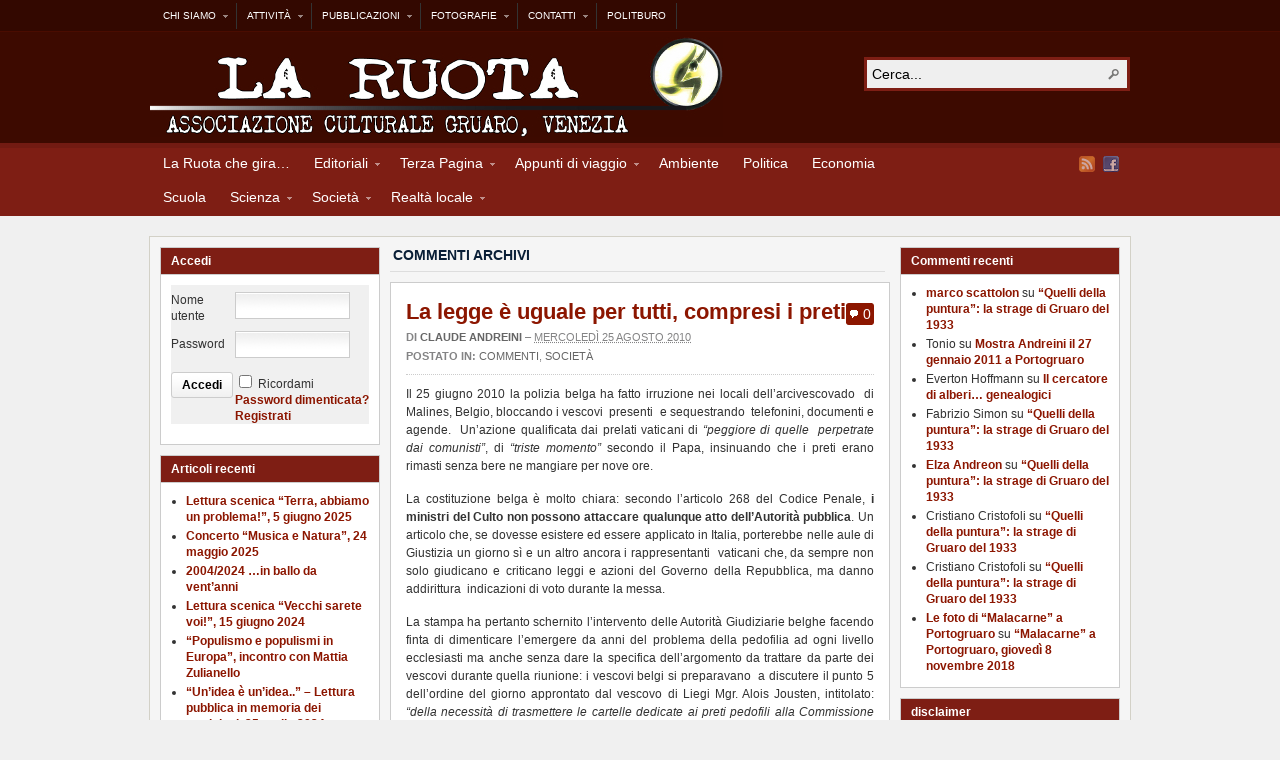

--- FILE ---
content_type: text/html; charset=UTF-8
request_url: https://www.laruotagruaro.it/edit/commenti
body_size: 30791
content:
<!DOCTYPE html PUBLIC "-//W3C//DTD XHTML 1.0 Transitional//EN" "http://www.w3.org/TR/xhtml1/DTD/xhtml1-transitional.dtd"><html xmlns="http://www.w3.org/1999/xhtml" lang="it-IT">
<head profile="http://gmpg.org/xfn/11">
<meta http-equiv="Content-Type" content="text/html; charset=UTF-8" />
<title>Archivio Categoria: Commenti</title>
<meta name="description" content="" />

<link rel="alternate" type="application/rss+xml" href="http://www.laruotagruaro.it/feed" title="La Ruota ultimi post" />

<link rel="alternate" type="application/rss+xml" href="http://www.laruotagruaro.it/comments/feed" title="La Ruota ultimi commenti" />

<link rel="pingback" href="https://www.laruotagruaro.it/xmlrpc.php" />

<link rel="shortcut icon" href="https://www.laruotagruaro.it/wp-content/themes/arras/images/favicon.ico" />


<meta name='robots' content='max-image-preview:large' />
<script type="text/javascript" id="wpp-js" src="https://www.laruotagruaro.it/wp-content/plugins/wordpress-popular-posts/assets/js/wpp.min.js?ver=7.3.3" data-sampling="0" data-sampling-rate="100" data-api-url="https://www.laruotagruaro.it/wp-json/wordpress-popular-posts" data-post-id="0" data-token="44fefb88a2" data-lang="0" data-debug="0"></script>
<link rel="alternate" type="application/rss+xml" title="La Ruota &raquo; Commenti Feed della categoria" href="https://www.laruotagruaro.it/edit/commenti/feed" />
<style id='wp-img-auto-sizes-contain-inline-css' type='text/css'>
img:is([sizes=auto i],[sizes^="auto," i]){contain-intrinsic-size:3000px 1500px}
/*# sourceURL=wp-img-auto-sizes-contain-inline-css */
</style>
<link rel='stylesheet' id='avatars-css' href='https://www.laruotagruaro.it/wp-content/plugins/add-local-avatar/avatars.css?ver=6.9' type='text/css' media='all' />
<link rel='stylesheet' id='imgareaselect-css' href='https://www.laruotagruaro.it/wp-includes/js/imgareaselect/imgareaselect.css?ver=0.9.8' type='text/css' media='all' />
<link rel='stylesheet' id='dashicons-css' href='https://www.laruotagruaro.it/wp-includes/css/dashicons.min.css?ver=6.9' type='text/css' media='all' />
<link rel='stylesheet' id='thickbox-css' href='https://www.laruotagruaro.it/wp-includes/js/thickbox/thickbox.css?ver=6.9' type='text/css' media='all' />
<style id='wp-emoji-styles-inline-css' type='text/css'>

	img.wp-smiley, img.emoji {
		display: inline !important;
		border: none !important;
		box-shadow: none !important;
		height: 1em !important;
		width: 1em !important;
		margin: 0 0.07em !important;
		vertical-align: -0.1em !important;
		background: none !important;
		padding: 0 !important;
	}
/*# sourceURL=wp-emoji-styles-inline-css */
</style>
<style id='wp-block-library-inline-css' type='text/css'>
:root{--wp-block-synced-color:#7a00df;--wp-block-synced-color--rgb:122,0,223;--wp-bound-block-color:var(--wp-block-synced-color);--wp-editor-canvas-background:#ddd;--wp-admin-theme-color:#007cba;--wp-admin-theme-color--rgb:0,124,186;--wp-admin-theme-color-darker-10:#006ba1;--wp-admin-theme-color-darker-10--rgb:0,107,160.5;--wp-admin-theme-color-darker-20:#005a87;--wp-admin-theme-color-darker-20--rgb:0,90,135;--wp-admin-border-width-focus:2px}@media (min-resolution:192dpi){:root{--wp-admin-border-width-focus:1.5px}}.wp-element-button{cursor:pointer}:root .has-very-light-gray-background-color{background-color:#eee}:root .has-very-dark-gray-background-color{background-color:#313131}:root .has-very-light-gray-color{color:#eee}:root .has-very-dark-gray-color{color:#313131}:root .has-vivid-green-cyan-to-vivid-cyan-blue-gradient-background{background:linear-gradient(135deg,#00d084,#0693e3)}:root .has-purple-crush-gradient-background{background:linear-gradient(135deg,#34e2e4,#4721fb 50%,#ab1dfe)}:root .has-hazy-dawn-gradient-background{background:linear-gradient(135deg,#faaca8,#dad0ec)}:root .has-subdued-olive-gradient-background{background:linear-gradient(135deg,#fafae1,#67a671)}:root .has-atomic-cream-gradient-background{background:linear-gradient(135deg,#fdd79a,#004a59)}:root .has-nightshade-gradient-background{background:linear-gradient(135deg,#330968,#31cdcf)}:root .has-midnight-gradient-background{background:linear-gradient(135deg,#020381,#2874fc)}:root{--wp--preset--font-size--normal:16px;--wp--preset--font-size--huge:42px}.has-regular-font-size{font-size:1em}.has-larger-font-size{font-size:2.625em}.has-normal-font-size{font-size:var(--wp--preset--font-size--normal)}.has-huge-font-size{font-size:var(--wp--preset--font-size--huge)}.has-text-align-center{text-align:center}.has-text-align-left{text-align:left}.has-text-align-right{text-align:right}.has-fit-text{white-space:nowrap!important}#end-resizable-editor-section{display:none}.aligncenter{clear:both}.items-justified-left{justify-content:flex-start}.items-justified-center{justify-content:center}.items-justified-right{justify-content:flex-end}.items-justified-space-between{justify-content:space-between}.screen-reader-text{border:0;clip-path:inset(50%);height:1px;margin:-1px;overflow:hidden;padding:0;position:absolute;width:1px;word-wrap:normal!important}.screen-reader-text:focus{background-color:#ddd;clip-path:none;color:#444;display:block;font-size:1em;height:auto;left:5px;line-height:normal;padding:15px 23px 14px;text-decoration:none;top:5px;width:auto;z-index:100000}html :where(.has-border-color){border-style:solid}html :where([style*=border-top-color]){border-top-style:solid}html :where([style*=border-right-color]){border-right-style:solid}html :where([style*=border-bottom-color]){border-bottom-style:solid}html :where([style*=border-left-color]){border-left-style:solid}html :where([style*=border-width]){border-style:solid}html :where([style*=border-top-width]){border-top-style:solid}html :where([style*=border-right-width]){border-right-style:solid}html :where([style*=border-bottom-width]){border-bottom-style:solid}html :where([style*=border-left-width]){border-left-style:solid}html :where(img[class*=wp-image-]){height:auto;max-width:100%}:where(figure){margin:0 0 1em}html :where(.is-position-sticky){--wp-admin--admin-bar--position-offset:var(--wp-admin--admin-bar--height,0px)}@media screen and (max-width:600px){html :where(.is-position-sticky){--wp-admin--admin-bar--position-offset:0px}}

/*# sourceURL=wp-block-library-inline-css */
</style><style id='global-styles-inline-css' type='text/css'>
:root{--wp--preset--aspect-ratio--square: 1;--wp--preset--aspect-ratio--4-3: 4/3;--wp--preset--aspect-ratio--3-4: 3/4;--wp--preset--aspect-ratio--3-2: 3/2;--wp--preset--aspect-ratio--2-3: 2/3;--wp--preset--aspect-ratio--16-9: 16/9;--wp--preset--aspect-ratio--9-16: 9/16;--wp--preset--color--black: #000000;--wp--preset--color--cyan-bluish-gray: #abb8c3;--wp--preset--color--white: #ffffff;--wp--preset--color--pale-pink: #f78da7;--wp--preset--color--vivid-red: #cf2e2e;--wp--preset--color--luminous-vivid-orange: #ff6900;--wp--preset--color--luminous-vivid-amber: #fcb900;--wp--preset--color--light-green-cyan: #7bdcb5;--wp--preset--color--vivid-green-cyan: #00d084;--wp--preset--color--pale-cyan-blue: #8ed1fc;--wp--preset--color--vivid-cyan-blue: #0693e3;--wp--preset--color--vivid-purple: #9b51e0;--wp--preset--gradient--vivid-cyan-blue-to-vivid-purple: linear-gradient(135deg,rgb(6,147,227) 0%,rgb(155,81,224) 100%);--wp--preset--gradient--light-green-cyan-to-vivid-green-cyan: linear-gradient(135deg,rgb(122,220,180) 0%,rgb(0,208,130) 100%);--wp--preset--gradient--luminous-vivid-amber-to-luminous-vivid-orange: linear-gradient(135deg,rgb(252,185,0) 0%,rgb(255,105,0) 100%);--wp--preset--gradient--luminous-vivid-orange-to-vivid-red: linear-gradient(135deg,rgb(255,105,0) 0%,rgb(207,46,46) 100%);--wp--preset--gradient--very-light-gray-to-cyan-bluish-gray: linear-gradient(135deg,rgb(238,238,238) 0%,rgb(169,184,195) 100%);--wp--preset--gradient--cool-to-warm-spectrum: linear-gradient(135deg,rgb(74,234,220) 0%,rgb(151,120,209) 20%,rgb(207,42,186) 40%,rgb(238,44,130) 60%,rgb(251,105,98) 80%,rgb(254,248,76) 100%);--wp--preset--gradient--blush-light-purple: linear-gradient(135deg,rgb(255,206,236) 0%,rgb(152,150,240) 100%);--wp--preset--gradient--blush-bordeaux: linear-gradient(135deg,rgb(254,205,165) 0%,rgb(254,45,45) 50%,rgb(107,0,62) 100%);--wp--preset--gradient--luminous-dusk: linear-gradient(135deg,rgb(255,203,112) 0%,rgb(199,81,192) 50%,rgb(65,88,208) 100%);--wp--preset--gradient--pale-ocean: linear-gradient(135deg,rgb(255,245,203) 0%,rgb(182,227,212) 50%,rgb(51,167,181) 100%);--wp--preset--gradient--electric-grass: linear-gradient(135deg,rgb(202,248,128) 0%,rgb(113,206,126) 100%);--wp--preset--gradient--midnight: linear-gradient(135deg,rgb(2,3,129) 0%,rgb(40,116,252) 100%);--wp--preset--font-size--small: 13px;--wp--preset--font-size--medium: 20px;--wp--preset--font-size--large: 36px;--wp--preset--font-size--x-large: 42px;--wp--preset--spacing--20: 0.44rem;--wp--preset--spacing--30: 0.67rem;--wp--preset--spacing--40: 1rem;--wp--preset--spacing--50: 1.5rem;--wp--preset--spacing--60: 2.25rem;--wp--preset--spacing--70: 3.38rem;--wp--preset--spacing--80: 5.06rem;--wp--preset--shadow--natural: 6px 6px 9px rgba(0, 0, 0, 0.2);--wp--preset--shadow--deep: 12px 12px 50px rgba(0, 0, 0, 0.4);--wp--preset--shadow--sharp: 6px 6px 0px rgba(0, 0, 0, 0.2);--wp--preset--shadow--outlined: 6px 6px 0px -3px rgb(255, 255, 255), 6px 6px rgb(0, 0, 0);--wp--preset--shadow--crisp: 6px 6px 0px rgb(0, 0, 0);}:where(.is-layout-flex){gap: 0.5em;}:where(.is-layout-grid){gap: 0.5em;}body .is-layout-flex{display: flex;}.is-layout-flex{flex-wrap: wrap;align-items: center;}.is-layout-flex > :is(*, div){margin: 0;}body .is-layout-grid{display: grid;}.is-layout-grid > :is(*, div){margin: 0;}:where(.wp-block-columns.is-layout-flex){gap: 2em;}:where(.wp-block-columns.is-layout-grid){gap: 2em;}:where(.wp-block-post-template.is-layout-flex){gap: 1.25em;}:where(.wp-block-post-template.is-layout-grid){gap: 1.25em;}.has-black-color{color: var(--wp--preset--color--black) !important;}.has-cyan-bluish-gray-color{color: var(--wp--preset--color--cyan-bluish-gray) !important;}.has-white-color{color: var(--wp--preset--color--white) !important;}.has-pale-pink-color{color: var(--wp--preset--color--pale-pink) !important;}.has-vivid-red-color{color: var(--wp--preset--color--vivid-red) !important;}.has-luminous-vivid-orange-color{color: var(--wp--preset--color--luminous-vivid-orange) !important;}.has-luminous-vivid-amber-color{color: var(--wp--preset--color--luminous-vivid-amber) !important;}.has-light-green-cyan-color{color: var(--wp--preset--color--light-green-cyan) !important;}.has-vivid-green-cyan-color{color: var(--wp--preset--color--vivid-green-cyan) !important;}.has-pale-cyan-blue-color{color: var(--wp--preset--color--pale-cyan-blue) !important;}.has-vivid-cyan-blue-color{color: var(--wp--preset--color--vivid-cyan-blue) !important;}.has-vivid-purple-color{color: var(--wp--preset--color--vivid-purple) !important;}.has-black-background-color{background-color: var(--wp--preset--color--black) !important;}.has-cyan-bluish-gray-background-color{background-color: var(--wp--preset--color--cyan-bluish-gray) !important;}.has-white-background-color{background-color: var(--wp--preset--color--white) !important;}.has-pale-pink-background-color{background-color: var(--wp--preset--color--pale-pink) !important;}.has-vivid-red-background-color{background-color: var(--wp--preset--color--vivid-red) !important;}.has-luminous-vivid-orange-background-color{background-color: var(--wp--preset--color--luminous-vivid-orange) !important;}.has-luminous-vivid-amber-background-color{background-color: var(--wp--preset--color--luminous-vivid-amber) !important;}.has-light-green-cyan-background-color{background-color: var(--wp--preset--color--light-green-cyan) !important;}.has-vivid-green-cyan-background-color{background-color: var(--wp--preset--color--vivid-green-cyan) !important;}.has-pale-cyan-blue-background-color{background-color: var(--wp--preset--color--pale-cyan-blue) !important;}.has-vivid-cyan-blue-background-color{background-color: var(--wp--preset--color--vivid-cyan-blue) !important;}.has-vivid-purple-background-color{background-color: var(--wp--preset--color--vivid-purple) !important;}.has-black-border-color{border-color: var(--wp--preset--color--black) !important;}.has-cyan-bluish-gray-border-color{border-color: var(--wp--preset--color--cyan-bluish-gray) !important;}.has-white-border-color{border-color: var(--wp--preset--color--white) !important;}.has-pale-pink-border-color{border-color: var(--wp--preset--color--pale-pink) !important;}.has-vivid-red-border-color{border-color: var(--wp--preset--color--vivid-red) !important;}.has-luminous-vivid-orange-border-color{border-color: var(--wp--preset--color--luminous-vivid-orange) !important;}.has-luminous-vivid-amber-border-color{border-color: var(--wp--preset--color--luminous-vivid-amber) !important;}.has-light-green-cyan-border-color{border-color: var(--wp--preset--color--light-green-cyan) !important;}.has-vivid-green-cyan-border-color{border-color: var(--wp--preset--color--vivid-green-cyan) !important;}.has-pale-cyan-blue-border-color{border-color: var(--wp--preset--color--pale-cyan-blue) !important;}.has-vivid-cyan-blue-border-color{border-color: var(--wp--preset--color--vivid-cyan-blue) !important;}.has-vivid-purple-border-color{border-color: var(--wp--preset--color--vivid-purple) !important;}.has-vivid-cyan-blue-to-vivid-purple-gradient-background{background: var(--wp--preset--gradient--vivid-cyan-blue-to-vivid-purple) !important;}.has-light-green-cyan-to-vivid-green-cyan-gradient-background{background: var(--wp--preset--gradient--light-green-cyan-to-vivid-green-cyan) !important;}.has-luminous-vivid-amber-to-luminous-vivid-orange-gradient-background{background: var(--wp--preset--gradient--luminous-vivid-amber-to-luminous-vivid-orange) !important;}.has-luminous-vivid-orange-to-vivid-red-gradient-background{background: var(--wp--preset--gradient--luminous-vivid-orange-to-vivid-red) !important;}.has-very-light-gray-to-cyan-bluish-gray-gradient-background{background: var(--wp--preset--gradient--very-light-gray-to-cyan-bluish-gray) !important;}.has-cool-to-warm-spectrum-gradient-background{background: var(--wp--preset--gradient--cool-to-warm-spectrum) !important;}.has-blush-light-purple-gradient-background{background: var(--wp--preset--gradient--blush-light-purple) !important;}.has-blush-bordeaux-gradient-background{background: var(--wp--preset--gradient--blush-bordeaux) !important;}.has-luminous-dusk-gradient-background{background: var(--wp--preset--gradient--luminous-dusk) !important;}.has-pale-ocean-gradient-background{background: var(--wp--preset--gradient--pale-ocean) !important;}.has-electric-grass-gradient-background{background: var(--wp--preset--gradient--electric-grass) !important;}.has-midnight-gradient-background{background: var(--wp--preset--gradient--midnight) !important;}.has-small-font-size{font-size: var(--wp--preset--font-size--small) !important;}.has-medium-font-size{font-size: var(--wp--preset--font-size--medium) !important;}.has-large-font-size{font-size: var(--wp--preset--font-size--large) !important;}.has-x-large-font-size{font-size: var(--wp--preset--font-size--x-large) !important;}
/*# sourceURL=global-styles-inline-css */
</style>

<style id='classic-theme-styles-inline-css' type='text/css'>
/*! This file is auto-generated */
.wp-block-button__link{color:#fff;background-color:#32373c;border-radius:9999px;box-shadow:none;text-decoration:none;padding:calc(.667em + 2px) calc(1.333em + 2px);font-size:1.125em}.wp-block-file__button{background:#32373c;color:#fff;text-decoration:none}
/*# sourceURL=/wp-includes/css/classic-themes.min.css */
</style>
<link rel='stylesheet' id='wp-downloadmanager-css' href='https://www.laruotagruaro.it/wp-content/plugins/wp-downloadmanager/download-css.css?ver=1.69' type='text/css' media='all' />
<link rel='stylesheet' id='ngg_trigger_buttons-css' href='https://www.laruotagruaro.it/wp-content/plugins/nextgen-gallery/static/GalleryDisplay/trigger_buttons.css?ver=3.59.12' type='text/css' media='all' />
<link rel='stylesheet' id='shutter-0-css' href='https://www.laruotagruaro.it/wp-content/plugins/nextgen-gallery/static/Lightbox/shutter/shutter.css?ver=3.59.12' type='text/css' media='all' />
<link rel='stylesheet' id='fontawesome_v4_shim_style-css' href='https://www.laruotagruaro.it/wp-content/plugins/nextgen-gallery/static/FontAwesome/css/v4-shims.min.css?ver=6.9' type='text/css' media='all' />
<link rel='stylesheet' id='fontawesome-css' href='https://www.laruotagruaro.it/wp-content/plugins/nextgen-gallery/static/FontAwesome/css/all.min.css?ver=6.9' type='text/css' media='all' />
<link rel='stylesheet' id='nextgen_basic_singlepic_style-css' href='https://www.laruotagruaro.it/wp-content/plugins/nextgen-gallery/static/SinglePicture/nextgen_basic_singlepic.css?ver=3.59.12' type='text/css' media='all' />
<link rel='stylesheet' id='wordpress-popular-posts-css-css' href='https://www.laruotagruaro.it/wp-content/plugins/wordpress-popular-posts/assets/css/wpp.css?ver=7.3.3' type='text/css' media='all' />
<link rel='stylesheet' id='taxopress-frontend-css-css' href='https://www.laruotagruaro.it/wp-content/plugins/simple-tags/assets/frontend/css/frontend.css?ver=3.38.0' type='text/css' media='all' />
<link rel='stylesheet' id='UserAccessManagerLoginForm-css' href='https://www.laruotagruaro.it/wp-content/plugins/user-access-manager/assets/css/uamLoginForm.css?ver=2.2.25' type='text/css' media='screen' />
<link rel='stylesheet' id='wp-pagenavi-css' href='https://www.laruotagruaro.it/wp-content/plugins/wp-pagenavi/pagenavi-css.css?ver=2.70' type='text/css' media='all' />
<link rel='stylesheet' id='login-with-ajax-css' href='https://www.laruotagruaro.it/wp-content/plugins/login-with-ajax/templates/widget.css?ver=4.4' type='text/css' media='all' />
<script type="text/javascript" src="https://www.laruotagruaro.it/wp-includes/js/jquery/jquery.min.js?ver=3.7.1" id="jquery-core-js"></script>
<script type="text/javascript" src="https://www.laruotagruaro.it/wp-includes/js/jquery/jquery-migrate.min.js?ver=3.4.1" id="jquery-migrate-js"></script>
<script type="text/javascript" src="https://www.laruotagruaro.it/wp-content/themes/arras/js/superfish/hoverIntent.js" id="hoverintent-js"></script>
<script type="text/javascript" src="https://www.laruotagruaro.it/wp-content/themes/arras/js/superfish/superfish.js" id="superfish-js"></script>
<script type="text/javascript" id="photocrati_ajax-js-extra">
/* <![CDATA[ */
var photocrati_ajax = {"url":"https://www.laruotagruaro.it/index.php?photocrati_ajax=1","rest_url":"https://www.laruotagruaro.it/wp-json/","wp_home_url":"https://www.laruotagruaro.it","wp_site_url":"https://www.laruotagruaro.it","wp_root_url":"https://www.laruotagruaro.it","wp_plugins_url":"https://www.laruotagruaro.it/wp-content/plugins","wp_content_url":"https://www.laruotagruaro.it/wp-content","wp_includes_url":"https://www.laruotagruaro.it/wp-includes/","ngg_param_slug":"nggallery","rest_nonce":"44fefb88a2"};
//# sourceURL=photocrati_ajax-js-extra
/* ]]> */
</script>
<script type="text/javascript" src="https://www.laruotagruaro.it/wp-content/plugins/nextgen-gallery/static/Legacy/ajax.min.js?ver=3.59.12" id="photocrati_ajax-js"></script>
<script type="text/javascript" src="https://www.laruotagruaro.it/wp-content/plugins/nextgen-gallery/static/FontAwesome/js/v4-shims.min.js?ver=5.3.1" id="fontawesome_v4_shim-js"></script>
<script type="text/javascript" defer crossorigin="anonymous" data-auto-replace-svg="false" data-keep-original-source="false" data-search-pseudo-elements src="https://www.laruotagruaro.it/wp-content/plugins/nextgen-gallery/static/FontAwesome/js/all.min.js?ver=5.3.1" id="fontawesome-js"></script>
<script type="text/javascript" src="https://www.laruotagruaro.it/wp-content/plugins/simple-tags/assets/frontend/js/frontend.js?ver=3.38.0" id="taxopress-frontend-js-js"></script>
<script type="text/javascript" id="login-with-ajax-js-extra">
/* <![CDATA[ */
var LWA = {"ajaxurl":"https://www.laruotagruaro.it/wp-admin/admin-ajax.php","off":""};
//# sourceURL=login-with-ajax-js-extra
/* ]]> */
</script>
<script type="text/javascript" src="https://www.laruotagruaro.it/wp-content/plugins/login-with-ajax/templates/login-with-ajax.legacy.min.js?ver=4.4" id="login-with-ajax-js"></script>
<script type="text/javascript" src="https://www.laruotagruaro.it/wp-content/plugins/login-with-ajax/ajaxify/ajaxify.min.js?ver=4.4" id="login-with-ajax-ajaxify-js"></script>
<link rel="https://api.w.org/" href="https://www.laruotagruaro.it/wp-json/" /><link rel="alternate" title="JSON" type="application/json" href="https://www.laruotagruaro.it/wp-json/wp/v2/categories/128" /><link rel="EditURI" type="application/rsd+xml" title="RSD" href="https://www.laruotagruaro.it/xmlrpc.php?rsd" />
<meta name="generator" content="WordPress 6.9" />
<link rel="stylesheet" href="https://www.laruotagruaro.it/wp-content/plugins/anobii-wordpress-widget/css/aNobiiStyle-min.css" type="text/css" media="screen" /><script type="text/javascript">
	window._wp_rp_static_base_url = 'https://wprp.zemanta.com/static/';
	window._wp_rp_wp_ajax_url = "https://www.laruotagruaro.it/wp-admin/admin-ajax.php";
	window._wp_rp_plugin_version = '3.6.4';
	window._wp_rp_post_id = '2430';
	window._wp_rp_num_rel_posts = '4';
	window._wp_rp_thumbnails = false;
	window._wp_rp_post_title = 'La+legge+%C3%A8+uguale+per+tutti%2C+compresi+i+preti';
	window._wp_rp_post_tags = ['chiesa+e+pedofilia', 'laicit%C3%A0+dello+stato', 'pedofilia+belgio', 'perquisizione+vescovi+belgio', 'preti+pedofili', 'separazione+stato+chieso', 'arcivescovado+malines', 'commenti', 'societ%C3%A0', 'voto', 'ed', 'dell', 'papa', 'da', 'del', 'bere', 'che', 'malin', 'della', 'chiara', 'la', 'dal', 'durant', 'anni'];
	window._wp_rp_promoted_content = true;
</script>
<!--[if IE 6]>
<script type="text/javascript">
    /*Load jQuery if not already loaded*/ if(typeof jQuery == 'undefined'){ document.write("<script type=\"text/javascript\" src=\"http://ajax.googleapis.com/ajax/libs/jquery/1.3.2/jquery.min.js\"></"+"script>"); var __noconflict = true; }
    var IE6UPDATE_OPTIONS = {
        background: "#ffffe1",
        border: "#666666",
        highlight: "#3399ff",
        fontColor: "InfoText",
        fontSize: "11px",
        font: "Bitstream Vera Sans, verdana, sans-serif",
        icons_path: "https://www.laruotagruaro.it/wp-content/plugins/wp-ie6update/img/",
        message: "Internet Explorer is missing updates required to view this site. Click here to update...",
        url: "http://www.microsoft.com/windows/internet-explorer/default.aspx"
    }
</script>
<script type="text/javascript" src="http://static.ie6update.com/hosted/ie6update/ie6update.js"></script>
<![endif]-->            <style id="wpp-loading-animation-styles">@-webkit-keyframes bgslide{from{background-position-x:0}to{background-position-x:-200%}}@keyframes bgslide{from{background-position-x:0}to{background-position-x:-200%}}.wpp-widget-block-placeholder,.wpp-shortcode-placeholder{margin:0 auto;width:60px;height:3px;background:#dd3737;background:linear-gradient(90deg,#dd3737 0%,#571313 10%,#dd3737 100%);background-size:200% auto;border-radius:3px;-webkit-animation:bgslide 1s infinite linear;animation:bgslide 1s infinite linear}</style>
            <link rel="stylesheet" href="https://www.laruotagruaro.it/wp-content/themes/arras/css/styles/red.css" type="text/css" media="screen,projection" /><link rel="stylesheet" href="https://www.laruotagruaro.it/wp-content/themes/arras/css/layouts/3c-fixed.css" type="text/css" />
<!-- Generated by Arras WP Theme -->
<style type="text/css">
	.posts-default li  { width: 240px; height: 300px; }
	.posts-default img, .posts-default .entry-thumbnails-link { width: 230px; height: 130px; }
	.posts-default .entry-meta { width: 230px; }
	.posts-default .entry-thumbnails { width: 240px; height: 140px; }
			.posts-quick .entry-thumbnails img { width: 115px; height: 115px; }
		.posts-quick .entry-meta { width: 115px; }
			.featured { height: 235px; }
	.featured-article { width: 490px; height: 225px; }
	.featured-article img { width: 490px; height: 225px; }
	#controls { width: 460px; top: 97.5px; }
	#controls .next { left: 460px; }
	.featured-entry { height: 75px; top: -75px; }
	.featured-slideshow-inner { height: 225px }
		.featured-stories-summary  { margin-left: 51px; }
	.single .post .entry-photo img, .single-post .entry-photo img  { width: 465px; height: 190px; }
	.blog-name a { background: url(https://www.laruotagruaro.it/wp-content/uploads/2015/11/header_laruota.jpg) no-repeat; text-indent: -9000px; width: 573px; height: 100px; display: block; }
	.footer-sidebar  { width: 920px; }
	</style>
	<script type="text/javascript">
	jQuery(document).ready(function($) {

$('.multi-sidebar').tabs();

$('.sf-menu').superfish({autoArrows: true, speed: 'fast', dropShadows: 'true'});



});	</script>
	<style type="text/css">.recentcomments a{display:inline !important;padding:0 !important;margin:0 !important;}</style><script type="text/javascript" src="https://www.laruotagruaro.it/wp-content/plugins/si-captcha-for-wordpress/captcha/si_captcha.js?ver=1768568811"></script>
<!-- begin SI CAPTCHA Anti-Spam - login/register form style -->
<style type="text/css">
.si_captcha_small { width:175px; height:45px; padding-top:10px; padding-bottom:10px; }
.si_captcha_large { width:250px; height:60px; padding-top:10px; padding-bottom:10px; }
img#si_image_com { border-style:none; margin:0; padding-right:5px; float:left; }
img#si_image_reg { border-style:none; margin:0; padding-right:5px; float:left; }
img#si_image_log { border-style:none; margin:0; padding-right:5px; float:left; }
img#si_image_side_login { border-style:none; margin:0; padding-right:5px; float:left; }
img#si_image_checkout { border-style:none; margin:0; padding-right:5px; float:left; }
img#si_image_jetpack { border-style:none; margin:0; padding-right:5px; float:left; }
img#si_image_bbpress_topic { border-style:none; margin:0; padding-right:5px; float:left; }
.si_captcha_refresh { border-style:none; margin:0; vertical-align:bottom; }
div#si_captcha_input { display:block; padding-top:15px; padding-bottom:5px; }
label#si_captcha_code_label { margin:0; }
input#si_captcha_code_input { width:65px; }
p#si_captcha_code_p { clear: left; padding-top:10px; }
.si-captcha-jetpack-error { color:#DC3232; }
</style>
<!-- end SI CAPTCHA Anti-Spam - login/register form style -->
<style type="text/css">.broken_link, a.broken_link {
	text-decoration: line-through;
}</style><link rel="stylesheet" href="https://www.laruotagruaro.it/wp-content/themes/arras/user.css" type="text/css" media="screen,projection" /></head>

<body class="archive category category-commenti category-128 wp-theme-arras layout-3c-fixed no-js style-red">
<script type="text/javascript">
//<![CDATA[
(function(){
var c = document.body.className;
c = c.replace(/no-js/, 'js');
document.body.className = c;
})();
//]]>
</script>

<div id="top-menu" class="clearfix">
	<div id="top-menu-content" class="menu-la-ruota-container"><ul id="menu-la-ruota" class="sf-menu menu clearfix"><li id="menu-item-327" class="menu-item menu-item-type-post_type menu-item-object-page menu-item-has-children menu-item-327"><a href="https://www.laruotagruaro.it/info">Chi siamo</a>
<ul class="sub-menu">
	<li id="menu-item-2903" class="menu-item menu-item-type-post_type menu-item-object-page menu-item-2903"><a href="https://www.laruotagruaro.it/info/atto-costitutivo-e-statuto">Atto costitutivo e statuto</a></li>
	<li id="menu-item-4646" class="menu-item menu-item-type-custom menu-item-object-custom menu-item-4646"><a href="http://www.laruotagruaro.it/laruotagira/verbale-assemblea-soci-del-9-gennaio-2015">Direttivo</a></li>
	<li id="menu-item-5481" class="menu-item menu-item-type-custom menu-item-object-custom menu-item-5481"><a href="http://www.laruotagruaro.it/edit/relazione-decennale">Il nostro decennale</a></li>
</ul>
</li>
<li id="menu-item-826" class="menu-item menu-item-type-post_type menu-item-object-page menu-item-has-children menu-item-826"><a href="https://www.laruotagruaro.it/le-nostre-attivita">Attività</a>
<ul class="sub-menu">
	<li id="menu-item-7058" class="menu-item menu-item-type-post_type menu-item-object-page menu-item-7058"><a href="https://www.laruotagruaro.it/le-nostre-attivita/le-nostre-attivita-2019">2019</a></li>
	<li id="menu-item-6753" class="menu-item menu-item-type-post_type menu-item-object-page menu-item-6753"><a href="https://www.laruotagruaro.it/le-nostre-attivita/le-nostre-attivita-2018">2018</a></li>
	<li id="menu-item-6615" class="menu-item menu-item-type-post_type menu-item-object-page menu-item-6615"><a href="https://www.laruotagruaro.it/le-nostre-attivita/le-nostre-attivita-2017">2017</a></li>
	<li id="menu-item-5796" class="menu-item menu-item-type-post_type menu-item-object-page menu-item-5796"><a href="https://www.laruotagruaro.it/le-nostre-attivita/le-nostre-attivita-2016">2016</a></li>
	<li id="menu-item-5560" class="menu-item menu-item-type-post_type menu-item-object-page menu-item-5560"><a href="https://www.laruotagruaro.it/le-nostre-attivita/le-nostre-attivita-2015">2015</a></li>
	<li id="menu-item-4658" class="menu-item menu-item-type-post_type menu-item-object-page menu-item-4658"><a href="https://www.laruotagruaro.it/le-nostre-attivita/le-nostre-attivita-2014">2014</a></li>
	<li id="menu-item-4082" class="menu-item menu-item-type-post_type menu-item-object-page menu-item-4082"><a href="https://www.laruotagruaro.it/le-nostre-attivita/le-nostre-attivita-2013">2013</a></li>
	<li id="menu-item-3630" class="menu-item menu-item-type-post_type menu-item-object-page menu-item-3630"><a href="https://www.laruotagruaro.it/le-nostre-attivita/le-nostre-attivita-2012">2012</a></li>
	<li id="menu-item-3513" class="menu-item menu-item-type-post_type menu-item-object-page menu-item-3513"><a href="https://www.laruotagruaro.it/le-nostre-attivita/le-nostre-attivita-2011">2011</a></li>
	<li id="menu-item-3514" class="menu-item menu-item-type-post_type menu-item-object-page menu-item-3514"><a href="https://www.laruotagruaro.it/le-nostre-attivita/le-nostre-attivita-2010">2010</a></li>
	<li id="menu-item-3515" class="menu-item menu-item-type-post_type menu-item-object-page menu-item-3515"><a href="https://www.laruotagruaro.it/le-nostre-attivita/le-nostre-attivita-2009">2009</a></li>
	<li id="menu-item-3516" class="menu-item menu-item-type-post_type menu-item-object-page menu-item-3516"><a href="https://www.laruotagruaro.it/le-nostre-attivita/le-nostre-attivita-2008">2008</a></li>
	<li id="menu-item-3517" class="menu-item menu-item-type-post_type menu-item-object-page menu-item-3517"><a href="https://www.laruotagruaro.it/le-nostre-attivita/le-nostre-attivita-2007">2007</a></li>
	<li id="menu-item-3518" class="menu-item menu-item-type-post_type menu-item-object-page menu-item-3518"><a href="https://www.laruotagruaro.it/le-nostre-attivita/le-nostre-attivita-2006">2006</a></li>
	<li id="menu-item-3493" class="menu-item menu-item-type-post_type menu-item-object-page menu-item-3493"><a href="https://www.laruotagruaro.it/le-nostre-attivita/le-nostre-attivita-2004-2005">2004/2005</a></li>
</ul>
</li>
<li id="menu-item-588" class="menu-item menu-item-type-post_type menu-item-object-page menu-item-has-children menu-item-588"><a href="https://www.laruotagruaro.it/giornale-bollettini">Pubblicazioni</a>
<ul class="sub-menu">
	<li id="menu-item-2101" class="menu-item menu-item-type-post_type menu-item-object-page menu-item-2101"><a href="https://www.laruotagruaro.it/giornale-bollettini/archivio-bollettini">Archivio bollettini</a></li>
	<li id="menu-item-2102" class="menu-item menu-item-type-post_type menu-item-object-page menu-item-2102"><a href="https://www.laruotagruaro.it/giornale-bollettini/archivio-giornale">Archivio giornale</a></li>
</ul>
</li>
<li id="menu-item-2304" class="menu-item menu-item-type-post_type menu-item-object-page menu-item-has-children menu-item-2304"><a href="https://www.laruotagruaro.it/le-nostre-foto">Fotografie</a>
<ul class="sub-menu">
	<li id="menu-item-2114" class="menu-item menu-item-type-post_type menu-item-object-page menu-item-2114"><a href="https://www.laruotagruaro.it/le-nostre-foto/visite-guidate">Le foto delle nostre visite guidate!</a></li>
	<li id="menu-item-2113" class="menu-item menu-item-type-post_type menu-item-object-page menu-item-2113"><a href="https://www.laruotagruaro.it/le-nostre-foto/serate-ed-iniziative">Le foto delle nostre serate ed iniziative!</a></li>
</ul>
</li>
<li id="menu-item-906" class="menu-item menu-item-type-post_type menu-item-object-page menu-item-has-children menu-item-906"><a href="https://www.laruotagruaro.it/contatti">Contatti</a>
<ul class="sub-menu">
	<li id="menu-item-5735" class="menu-item menu-item-type-post_type menu-item-object-page menu-item-5735"><a href="https://www.laruotagruaro.it/contatti/informativa-estesa-cookie">Informativa cookie</a></li>
</ul>
</li>
<li id="menu-item-1166" class="menu-item menu-item-type-post_type menu-item-object-page menu-item-1166"><a href="https://www.laruotagruaro.it/politburo">Politburo</a></li>
</ul></div></div><!-- #top-menu -->

<div id="header">
	<div id="branding" class="clearfix">
	<div class="logo">
				<span class="blog-name"><a href="https://www.laruotagruaro.it">La Ruota</a></span>
		<span class="blog-description"></span>
			</div>
	<div id="searchbar"><form method="get" class="searchform clearfix" action="https://www.laruotagruaro.it/">
 <input type="text" value="Cerca..." name="s" class="s" onfocus="this.value=''" />
 <input type="submit" class="searchsubmit" value="Cerca" title="Cerca La Ruota" />
</form>
</div>
	</div><!-- #branding -->
</div><!-- #header -->

<div id="nav">
	<div id="nav-content" class="clearfix">
	<div class="menu-categorie-container"><ul id="menu-categorie" class="sf-menu menu clearfix"><li id="menu-item-2305" class="menu-item menu-item-type-taxonomy menu-item-object-category menu-item-2305"><a href="https://www.laruotagruaro.it/laruotagira">La Ruota che gira&#8230;</a></li>
<li id="menu-item-2306" class="menu-item menu-item-type-taxonomy menu-item-object-category current-category-ancestor current-menu-ancestor current-menu-parent current-category-parent menu-item-has-children menu-item-2306"><a href="https://www.laruotagruaro.it/edit">Editoriali</a>
<ul class="sub-menu">
	<li id="menu-item-2307" class="menu-item menu-item-type-taxonomy menu-item-object-category current-menu-item menu-item-2307"><a href="https://www.laruotagruaro.it/edit/commenti" aria-current="page">Commenti</a></li>
</ul>
</li>
<li id="menu-item-2308" class="menu-item menu-item-type-taxonomy menu-item-object-category menu-item-has-children menu-item-2308"><a href="https://www.laruotagruaro.it/terza_pagina">Terza Pagina</a>
<ul class="sub-menu">
	<li id="menu-item-2309" class="menu-item menu-item-type-taxonomy menu-item-object-category menu-item-has-children menu-item-2309"><a href="https://www.laruotagruaro.it/terza_pagina/letteratura">Letteratura</a>
	<ul class="sub-menu">
		<li id="menu-item-2314" class="menu-item menu-item-type-taxonomy menu-item-object-category menu-item-2314"><a href="https://www.laruotagruaro.it/terza_pagina/letteratura/gruaro_scrive">Gruaro scrive&#8230;</a></li>
	</ul>
</li>
	<li id="menu-item-2313" class="menu-item menu-item-type-taxonomy menu-item-object-category menu-item-2313"><a href="https://www.laruotagruaro.it/terza_pagina/arte">Pennellate d&#8217;autore</a></li>
	<li id="menu-item-2311" class="menu-item menu-item-type-taxonomy menu-item-object-category menu-item-2311"><a href="https://www.laruotagruaro.it/terza_pagina/fotografia">Fotografia</a></li>
	<li id="menu-item-2310" class="menu-item menu-item-type-taxonomy menu-item-object-category menu-item-2310"><a href="https://www.laruotagruaro.it/terza_pagina/film">Cinema</a></li>
	<li id="menu-item-2312" class="menu-item menu-item-type-taxonomy menu-item-object-category menu-item-2312"><a href="https://www.laruotagruaro.it/terza_pagina/music">Musica</a></li>
</ul>
</li>
<li id="menu-item-2315" class="menu-item menu-item-type-taxonomy menu-item-object-category menu-item-has-children menu-item-2315"><a href="https://www.laruotagruaro.it/reportage">Appunti di viaggio</a>
<ul class="sub-menu">
	<li id="menu-item-2316" class="menu-item menu-item-type-taxonomy menu-item-object-category menu-item-2316"><a href="https://www.laruotagruaro.it/reportage/le-isole-di-venezia">Le isole di Venezia</a></li>
</ul>
</li>
<li id="menu-item-2317" class="menu-item menu-item-type-taxonomy menu-item-object-category menu-item-2317"><a href="https://www.laruotagruaro.it/ambiente">Ambiente</a></li>
<li id="menu-item-2318" class="menu-item menu-item-type-taxonomy menu-item-object-category menu-item-2318"><a href="https://www.laruotagruaro.it/politica">Politica</a></li>
<li id="menu-item-2319" class="menu-item menu-item-type-taxonomy menu-item-object-category menu-item-2319"><a href="https://www.laruotagruaro.it/economia">Economia</a></li>
<li id="menu-item-2323" class="menu-item menu-item-type-taxonomy menu-item-object-category menu-item-2323"><a href="https://www.laruotagruaro.it/scuola">Scuola</a></li>
<li id="menu-item-2322" class="menu-item menu-item-type-taxonomy menu-item-object-category menu-item-has-children menu-item-2322"><a href="https://www.laruotagruaro.it/scienza">Scienza</a>
<ul class="sub-menu">
	<li id="menu-item-2325" class="menu-item menu-item-type-taxonomy menu-item-object-category menu-item-2325"><a href="https://www.laruotagruaro.it/scienza/energy">Energia</a></li>
</ul>
</li>
<li id="menu-item-2320" class="menu-item menu-item-type-taxonomy menu-item-object-category menu-item-has-children menu-item-2320"><a href="https://www.laruotagruaro.it/societa">Società</a>
<ul class="sub-menu">
	<li id="menu-item-2324" class="menu-item menu-item-type-taxonomy menu-item-object-category menu-item-2324"><a href="https://www.laruotagruaro.it/societa/sports">Sport</a></li>
	<li id="menu-item-2321" class="menu-item menu-item-type-taxonomy menu-item-object-category menu-item-2321"><a href="https://www.laruotagruaro.it/societa/medicine">Medicina</a></li>
</ul>
</li>
<li id="menu-item-2326" class="menu-item menu-item-type-taxonomy menu-item-object-category menu-item-has-children menu-item-2326"><a href="https://www.laruotagruaro.it/locale">Realtà locale</a>
<ul class="sub-menu">
	<li id="menu-item-2327" class="menu-item menu-item-type-taxonomy menu-item-object-category menu-item-2327"><a href="https://www.laruotagruaro.it/locale/amarcord">Amarcord&#8230;</a></li>
	<li id="menu-item-2328" class="menu-item menu-item-type-taxonomy menu-item-object-category menu-item-2328"><a href="https://www.laruotagruaro.it/locale/unodinoi">Uno di Noi</a></li>
	<li id="menu-item-2329" class="menu-item menu-item-type-taxonomy menu-item-object-category menu-item-2329"><a href="https://www.laruotagruaro.it/locale/topos">Toponomastica</a></li>
</ul>
</li>
</ul></div>		<ul class="quick-nav clearfix">
					<li><a id="rss" title="La Ruota RSS Feed" href="http://www.laruotagruaro.it/feed">RSS Feed</a></li>
				
						
							<li><a id="facebook" title="La Ruota Facebook" href="http://www.facebook.com/LaRuotaGruaro" target="_blank">Facebook</a></li>
				
			</ul>
	</div><!-- #nav-content -->
</div><!-- #nav -->

<div id="wrapper">
	
	  
	<div id="main" class="clearfix">
    <div id="container" class="clearfix">

<div id="content" class="section">

	
	        <h1 class="archive-title">Commenti Archivi</h1>
        
	<div id="archive-posts">
	<div class="traditional hfeed">		<div class="clearfix single-post post-2430 post type-post status-publish format-standard has-post-thumbnail hentry category-commenti category-societa tag-arcivescovado-malines tag-chiesa-e-pedofilia tag-laicita-dello-stato tag-pedofilia-belgio tag-perquisizione-vescovi-belgio tag-preti-pedofili tag-separazione-stato-chiesa">
			<a class="entry-comments" href="https://www.laruotagruaro.it/edit/commenti/la-legge-e-uguale-per-tutti-compresi-i-preti#respond">0</a><h2 class="entry-title"><a href="https://www.laruotagruaro.it/edit/commenti/la-legge-e-uguale-per-tutti-compresi-i-preti" rel="bookmark">La legge è uguale per tutti, compresi i preti</a></h2><div class="entry-info"><div class="entry-author">Di <address class="author vcard"><a class="url fn n" href="https://www.laruotagruaro.it/author/klauss" title="Claude Andreini">Claude Andreini</a></address></div> &ndash; <abbr class="published" title="2010-08-25T14:00:59+02:00">mercoledì 25 Agosto 2010</abbr><span class="entry-cat"><strong>Postato in: </strong><a href="https://www.laruotagruaro.it/edit/commenti">Commenti</a>, <a href="https://www.laruotagruaro.it/societa">Società</a></span></div>			<div class="entry-content clearfix"><p style="text-align: justify;">Il 25 giugno 2010 la polizia belga ha fatto irruzione nei locali dell’arcivescovado  di Malines, Belgio, bloccando i vescovi  presenti  e sequestrando  telefonini, documenti e agende.  Un&#8217;azione qualificata dai prelati vaticani di <em>“peggiore di quelle  perpetrate dai comunisti”</em>, di <em>“triste momento”</em> secondo il Papa, insinuando che i preti erano rimasti senza bere ne mangiare per nove ore.</p>
<p style="text-align: justify;">La costituzione belga è molto chiara: secondo l’articolo 268 del Codice Penale, <strong>i ministri del Culto non possono attaccare qualunque atto dell’Autorità pubblica</strong>. Un articolo che, se dovesse esistere ed essere applicato in Italia, porterebbe nelle aule di Giustizia un giorno sì e un altro ancora i rappresentanti  vaticani che, da sempre non solo giudicano e criticano leggi e azioni del Governo della Repubblica, ma danno addirittura  indicazioni di voto durante la messa.</p>
<p style="text-align: justify;">La stampa ha pertanto schernito l’intervento delle Autorità Giudiziarie belghe facendo finta di dimenticare l’emergere da anni del problema della pedofilia ad ogni livello ecclesiasti ma anche senza dare la specifica dell’argomento da trattare da parte dei vescovi durante quella riunione: i vescovi belgi si preparavano  a discutere il punto 5 dell’ordine del giorno approntato dal vescovo di Liegi Mgr. Alois Jousten, intitolato: <em>“della necessità di trasmettere le cartelle dedicate ai preti pedofili alla Commissione Andriaenssens”</em>.</p>
<p style="text-align: justify;">Il giudice belga, al corrente della volontà ecclesiastica di non trasmettere  le cartelle relative a preti pedofili, e altrochè al corrente  che esistono, ha semplicemente  confermato non solo l’indipendenza reale della giustizia  nei confronti del potere politico in Belgio ma altrettanto la sua assoluta  volontà di considerare i rappresentanti del culto cattolico , di qualsiasi livello, come cittadini per niente al di sopra di ogni sospetto, in onore di un detto troppo spesso citato ma non applicato da queste parti ossia: <strong>la legge è uguale per tutti</strong>.</p>
<p style="text-align: justify;">La libertà, fra cui quella di espressione è un bene molto prezioso che la stampa belga la difende aspramente. Aiuta il piccolo  Paese nordico  a posizionarsi al 3 posto nella graduatoria mondiale sulla libertà di espressione, quando l’Italia è confinata al 74esimo posto a mala pena prima della Corea del Nord. Pertanto, al di sopra di ogni divergenza politica o linguistica l’azione delle Istituzioni nazionali è stata sostenuta grazie ad articoli che davano il polso della reazione popolare.</p>
<p style="text-align: justify;">Marc Metdepenningen, giornalista  francofono ma di certo di origini fiamminghe con un cognome del genere, non ha lesinato sulle parole: <em>“il Vaticano trova verosimile la guarigione di una signora di 95 anni affetta da tumore, da parte di un suo zio, monaco libanese (ovviamente beatificato) ma giudica “inverosimili e gravi” le perquisizioni nella sede episcopale</em><em>”</em><em>.</em> Risponde a Bertone che qualifica l’intervento  <em>“peggiore di quelli comunisti”</em> chiedendo al prelato <em><em>“</em>di prendere in considerazione le pratiche dei giudici dell’Inquisizione che arrostivano sui falò “streghe e altri Cathari”</em>.  Continua meravigliandosi del disprezzo che ha lo stesso Bertone nei confronti del peccato di menzogna visto che disinforma pubblicamente quando afferma che i preti sono rimasti a digiuno (pure pratica religiosa) per tutta la durata del fermo. In effetti, la polizia ha facilmente provato che i prelati hanno ricevuto pollo, pomodori, eppure vino!</p>
<p style="text-align: justify;">Insomma la stampa belga sorride: <strong><em>“La Chiesa, di nuovo, inciampa nel tappeto”</em></strong> e si fa seria quando scrive: <em>“il papa, come la Chiesa belga se vogliono rimanere credibili e assumere le proprie responsabilità sui scandali pedofili interni hanno una sola scelta: aprire gli archivi, appurare ciò che fu “la legge del silenzio” richiesta da Malines e Roma e lasciare agli inquirenti parlamentari, giudiziari e storici l’onere di spiegare il passato e salvare il presente</em>.<em>”</em></p>
<p style="text-align: justify;">Una azione esemplare e la relativa reazione mediatica che, a parere mio, dovrebbero essere d’esempio in Italia. Un modello che, se applicato, darebbe la prova di una reale libertà di azione delle Istituzioni repubblicane nei confronti dello Stato vaticano e la prova che religione e Stato sono indipendenti. Insomma che se la religione di Stato è cattolica, la Chiesa cattolica non è lo Stato.</p>
<p style="text-align: justify;">Invece, assistiamo  al solito balletto politico, dall’estrema Destra alla Sinistra integralista, delle prese di posizioni onte e succube, tradizionali nel dare un colpo  al ferro e uno alla botte. Un balletto che vede girare, a md’ di offerta, i deretani dei danzatori a caccia di voti  e le facce nauseate di chi ci osserva da oltre confine.</p>
<p style="text-align: right;">Claude Andreini. Belga</p>
<p style="text-align: justify;">[print_link]</p>
</div>
			<div class="tags"><strong>Tag:</strong> <a href="https://www.laruotagruaro.it/tag/arcivescovado-malines" rel="tag">arcivescovado malines</a>, <a href="https://www.laruotagruaro.it/tag/chiesa-e-pedofilia" rel="tag">chiesa e pedofilia</a>, <a href="https://www.laruotagruaro.it/tag/laicita-dello-stato" rel="tag">laicità dello stato</a>, <a href="https://www.laruotagruaro.it/tag/pedofilia-belgio" rel="tag">pedofilia belgio</a>, <a href="https://www.laruotagruaro.it/tag/perquisizione-vescovi-belgio" rel="tag">perquisizione vescovi belgio</a>, <a href="https://www.laruotagruaro.it/tag/preti-pedofili" rel="tag">preti pedofili</a>, <a href="https://www.laruotagruaro.it/tag/separazione-stato-chiesa" rel="tag">separazione stato chiesa</a> </div>		</div>
				<div class="clearfix single-post post-1464 post type-post status-publish format-standard has-post-thumbnail hentry category-commenti category-politica tag-anniversario-caduta-muro tag-commenti tag-comunismo tag-ddr tag-germania-est tag-germania-ovest tag-muro-di-berlino tag-unione-sovietica">
			<a class="entry-comments" href="https://www.laruotagruaro.it/politica/il-muro-di-berlino#respond">0</a><h2 class="entry-title"><a href="https://www.laruotagruaro.it/politica/il-muro-di-berlino" rel="bookmark">Il Muro (di Berlino…) 1989-2009</a></h2><div class="entry-info"><div class="entry-author">Di <address class="author vcard"><a class="url fn n" href="https://www.laruotagruaro.it/author/mariog" title="mariog">mariog</a></address></div> &ndash; <abbr class="published" title="2010-01-19T09:00:40+01:00">martedì 19 Gennaio 2010</abbr><span class="entry-cat"><strong>Postato in: </strong><a href="https://www.laruotagruaro.it/edit/commenti">Commenti</a>, <a href="https://www.laruotagruaro.it/politica">Politica</a></span></div>			<div class="entry-content clearfix"><p style="text-align: justify;">	<div class="ngg-gallery-singlepic-image ngg-left" style="max-width: 320px">
				<a href="https://www.laruotagruaro.it/wp-content/gallery/varie/muro-di-berlino_1986.jpg"
			title="Il muro di Berlino e la &quot;striscia della morte&quot;, fotografia del 1986, si intravede una squadra di pionieri che ripulisce la striscia da rifiuti gettati oltre il muro. fonte: wikipedia"
			data-src="https://www.laruotagruaro.it/wp-content/gallery/varie/muro-di-berlino_1986.jpg"
			data-thumbnail="https://www.laruotagruaro.it/wp-content/gallery/varie/thumbs/thumbs_muro-di-berlino_1986.jpg"
			data-image-id="930"
			data-title="&#039;Berliner Mauer&#039;, 1986"
			data-description="Il muro di Berlino e la &quot;striscia della morte&quot;, fotografia del 1986, si intravede una squadra di pionieri che ripulisce la striscia da rifiuti gettati oltre il muro. fonte: wikipedia"
			target='_self'
			class="shutterset_923950a205dce16696193b16db06a2d6">
			<img class="ngg-singlepic"
				src="https://www.laruotagruaro.it/wp-content/gallery/varie/cache/muro-di-berlino_1986.jpg-nggid03930-ngg0dyn-320x240x100-00f0w010c010r110f110r010t010.jpg"
				alt="&#039;Berliner Mauer&#039;, 1986"
				title="&#039;Berliner Mauer&#039;, 1986"
									width="320" 							/>
		</a>
			</div>
		Attenti, perché a quel muro tutti noi eravamo aggrappati. Con questo ammonimento Giulio Andreotti smorzò il giustificato entusiasmo che contagiò il mondo occidentale nei giorni che seguirono la caduta del muro di Berlino. Il coro dei media, dei politici, degli intellettuali non perdevano l’occasione per cantare le magnifiche sorti e progressive del mondo ora liberato dall’incubo rappresentato dal comunismo. Fine della tensione internazionale, della minaccia nucleare, la pace duratura come orizzonte, apertura dei mercati, opportunità di ricchezza e occupazione per tutti, insomma: un futuro più roseo di ogni ottimistica previsione sino ad allora propagandata.</p>
<p style="text-align: justify;">Ma quel muro materializzava l’equilibrio precario del mondo. Ad esso erano aggrappati la Casa Bianca e il Cremlino, la CIA e il KGB, i paesi satelliti aggregati nel Patto Atlantico e nel Patto di Varsavia, israeliani e palestinesi, gli sceicchi arabi, i dittatori sudamericani, i guerriglieri, i paesi non allineati. Le tensioni fra questi soggetti restavano in qualche modo confinate in territori limitati. Appena tentavano di sconfinare si alzava il sipario della liturgia costituita da immagini terrorizzanti quali missili nucleari pronti al lancio, sommergibili e cacciatorpedinieri in movimento, aerei con ordigni nucleari pronti al decollo. Sullo sfondo conflitti terribili ma locali dove le superpotenze si misuravano, a vicenda, dalle opposte fazioni: Vietnam, Afghanistan, Cuba, Medio Oriente. Nel frattempo, in Estremo Oriente crescevano le tigri finanziarie e tecnologiche pronte ad occupare, nel giro di qualche anno, il vuoto lasciato dal muro. L’Africa, come al solito, interessava, e interessa, solo come lucroso mercato delle armi necessarie alle guerre tribali o come contenitore di materie prime.</p>
<p style="text-align: justify;">	<div class="ngg-gallery-singlepic-image ngg-right" style="max-width: 320px">
				<a href="https://www.laruotagruaro.it/wp-content/gallery/varie/muro-di-berlino_1989.jpg"
			title="La caduta de &quot;Il muro di Berlino&quot;, 9 novembre 1989"
			data-src="https://www.laruotagruaro.it/wp-content/gallery/varie/muro-di-berlino_1989.jpg"
			data-thumbnail="https://www.laruotagruaro.it/wp-content/gallery/varie/thumbs/thumbs_muro-di-berlino_1989.jpg"
			data-image-id="855"
			data-title="&#039;Berliner Mauer&#039;, 1989"
			data-description="La caduta de &quot;Il muro di Berlino&quot;, 9 novembre 1989"
			target='_self'
			class="shutterset_15008f1a0ae70f878bdc2d9d564cd1df">
			<img class="ngg-singlepic"
				src="https://www.laruotagruaro.it/wp-content/gallery/varie/cache/muro-di-berlino_1989.jpg-nggid03855-ngg0dyn-320x240x100-00f0w010c010r110f110r010t010.jpg"
				alt="&#039;Berliner Mauer&#039;, 1989"
				title="&#039;Berliner Mauer&#039;, 1989"
									width="320" 							/>
		</a>
			</div>
		Sbriciolato il muro, l’equilibrio subì la medesima sorte e come prevedibile si stratificò in livelli. Per quelli determinati dal denaro, l’equilibrio si ristabilì in tempi ragionevoli dato l’esiguo numero dei soggetti coinvolti e perlopiù appartenenti alle oligarchie preesistenti la caduta del muro. Per quelli, più numerosi, determinati dalla domanda di indipendenza di popolazioni sino ad allora prevaricate anche nella sfera privata, l’equilibrio non si ristabilì. La circostanza offrì alla politica l’occasione per mostrare il suo volto peggiore. Avventurieri dei primi anni novanta cavalcarono con criminale superficialità i destrieri dell’autonomia e del rancore materializzando, a livello sociale, i fantasmi mai sopiti della paura del diverso oltre a presunti torti “storici” subiti da etnie fino ad allora pacificamente conviventi.</p>
</div>
			<div class="tags"><strong>Tag:</strong> <a href="https://www.laruotagruaro.it/tag/anniversario-caduta-muro" rel="tag">anniversario caduta muro</a>, <a href="https://www.laruotagruaro.it/tag/commenti" rel="tag">Commenti</a>, <a href="https://www.laruotagruaro.it/tag/comunismo" rel="tag">comunismo</a>, <a href="https://www.laruotagruaro.it/tag/ddr" rel="tag">ddr</a>, <a href="https://www.laruotagruaro.it/tag/germania-est" rel="tag">germania est</a>, <a href="https://www.laruotagruaro.it/tag/germania-ovest" rel="tag">germania ovest</a>, <a href="https://www.laruotagruaro.it/tag/muro-di-berlino" rel="tag">muro di berlino</a>, <a href="https://www.laruotagruaro.it/tag/unione-sovietica" rel="tag">unione sovietica</a> </div>		</div>
				<div class="clearfix single-post post-1247 post type-post status-publish format-standard has-post-thumbnail hentry category-commenti category-societa tag-filosofia tag-idee tag-lospite-inquietante tag-nichilismo-e-giovani tag-riflessioni-giovani tag-societa-2 tag-sociologia tag-umberto-galimberti tag-valori">
			<a class="entry-comments" href="https://www.laruotagruaro.it/edit/commenti/nichilismo-e-speranza-riflessione-sui-giovani#respond">0</a><h2 class="entry-title"><a href="https://www.laruotagruaro.it/edit/commenti/nichilismo-e-speranza-riflessione-sui-giovani" rel="bookmark">Nichilismo e speranza: riflessione sui giovani</a></h2><div class="entry-info"><div class="entry-author">Di <address class="author vcard"><a class="url fn n" href="https://www.laruotagruaro.it/author/mariog" title="mariog">mariog</a></address></div> &ndash; <abbr class="published" title="2008-04-30T13:00:59+02:00">mercoledì 30 Aprile 2008</abbr><span class="entry-cat"><strong>Postato in: </strong><a href="https://www.laruotagruaro.it/edit/commenti">Commenti</a>, <a href="https://www.laruotagruaro.it/societa">Società</a></span></div>			<div class="entry-content clearfix"><p style="text-align: justify;">	<div class="ngg-gallery-singlepic-image ngg-left" style="max-width: 151px">
				<a href="https://www.laruotagruaro.it/wp-content/gallery/personaggi/galimberti_nichilismo.jpg"
			title="Umberto Galimberti, &quot;L&#039;ospite inquietante; il nichilismo e i giovani&quot;, Feltrinelli, 2007"
			data-src="https://www.laruotagruaro.it/wp-content/gallery/personaggi/galimberti_nichilismo.jpg"
			data-thumbnail="https://www.laruotagruaro.it/wp-content/gallery/personaggi/thumbs/thumbs_galimberti_nichilismo.jpg"
			data-image-id="842"
			data-title="&#039;L&#039;ospite inquietante&#039;"
			data-description="Umberto Galimberti, &quot;L&#039;ospite inquietante; il nichilismo e i giovani&quot;, Feltrinelli, 2007"
			target='_self'
			class="shutterset_1d307785d3c40f99c516da8bdd273134">
			<img class="ngg-singlepic"
				src="https://www.laruotagruaro.it/wp-content/gallery/personaggi/cache/galimberti_nichilismo.jpg-nggid03842-ngg0dyn-320x240x100-00f0w010c010r110f110r010t010.jpg"
				alt="&#039;L&#039;ospite inquietante&#039;"
				title="&#039;L&#039;ospite inquietante&#039;"
									width="151" 							/>
		</a>
			</div>
		Con il termine nichilismo, dal latino <em>nihil</em> cioè nulla, viene inteso solitamente l’atteggiamento, o la dottrina, che nega in modo definitivo l’esistenza di qualsiasi valore in sé e l’esistenza di una qualsiasi realtà oggettiva.<br />
Si tratta di un atteggiamento che ha attraversato la storia dell’umanità, dai Greci (con Gorgia) fino ai giorni nostri (Heidegger, E. Severino) e che ha assunto nei secoli forme diverse e contestualizzate allo spirito di ogni epoca.<br />
Nella seconda metà dell’Ottocento, grazie al nichilismo russo che si espresse prevalentemente in forma narrativa anziché concettuale, il termine divenne di uso comune. A dargli il nome fu lo scrittore I. S. Turgenev, l’autore di “Padri e figli” (1862).<br />
Da qui il nichilismo esce dall’ambito propriamente filosofico e incomincia a contaminare il pensiero sociale e politico francese e tedesco, ad animare l’anarchismo e il populismo del pensiero russo, proclama, con Nietzsche, la morte di Dio e apre alla cultura della crisi connotata da relativismo, scetticismo e disincanto.<br />
Il nichilismo, l’ospite inquietante che è entrato nelle nostre case e che fatichiamo a riconoscere, si aggira tra i giovani, <em>“penetra nei loro sentimenti, confonde i loro pensieri, cancella prospettive e orizzonti, fiacca le loro anime, intristisce le passioni rendendole esangui”</em> (U. Galimberti).</p>
<p style="text-align: justify;">Genericamente parliamo, leggiamo e ascoltiamo di disagio giovanile: quasi un luogo comune percepito nella nostra società senile come un rimbrotto paternalistico e comunque limitato alla sfera esistenziale. Ma il disagio non è esistenziale, bensì culturale: Dio è morto e con lui la visione ottimistica della storia che vedeva il passato come male, il presente come redenzione e il futuro come salvezza.<br />
La cultura occidentale, abbandonata la visione pessimistica degli antichi greci e abbracciata la tradizione giudaico – cristiana, ha guardato al futuro sorretta dalla convinzione che la storia dell’umanità è una storia di progresso e quindi di salvezza. Ma anche l’omologa moderna della triade male – redenzione – salvezza e cioè scienza – utopia – rivoluzione ha mancato la promessa. Disuguaglianze sociali sempre più evidenti, disastri economici, inquinamenti di ogni tipo, comparsa di nuove malattie, intolleranze e fanatismi, pratica abituale della guerra testimoniano il venir meno della promessa.</p>
<p style="text-align: justify;">	<div class="ngg-gallery-singlepic-image ngg-right" style="max-width: 185px">
				<a href="https://www.laruotagruaro.it/wp-content/gallery/personaggi/galimberti.jpg"
			title="&quot;Umberto Galimberti&quot;"
			data-src="https://www.laruotagruaro.it/wp-content/gallery/personaggi/galimberti.jpg"
			data-thumbnail="https://www.laruotagruaro.it/wp-content/gallery/personaggi/thumbs/thumbs_galimberti.jpg"
			data-image-id="841"
			data-title="&#039;Umberto Galimberti&#039;"
			data-description="&quot;Umberto Galimberti&quot;"
			target='_self'
			class="shutterset_bc089e1f0985fbbb256554283eee0624">
			<img class="ngg-singlepic"
				src="https://www.laruotagruaro.it/wp-content/gallery/personaggi/cache/galimberti.jpg-nggid03841-ngg0dyn-240x180x100-00f0w010c010r110f110r010t010.jpg"
				alt="&#039;Umberto Galimberti&#039;"
				title="&#039;Umberto Galimberti&#039;"
									width="185" 							/>
		</a>
			</div>
		La positività della tradizione giudaico – cristiana è stata sostituita dalla negatività di un tempo inconsapevole, dominato da una casualità senza direzione e orientamento, medioevo tecnologico popolato da imbonitori televisivi, alchimisti finanziari che promettono elisir di lungo profitto, predicatori che arringano le anonime moltitudini che non hanno saputo riempire il vuoto lasciato dalla scomparsa delle classi sociali e ormai occupato da oligarchie corporative.<br />
La mancanza di senso, di fine e di scopo ha ridotto l’orizzonte a un deserto pietrificato dove dominano i miraggi. Così la nostra società contemporanea è pervasa dalla tristezza diffusa e percorsa dal sentimento permanente della precarietà e dell’insicurezza.<br />
Il futuro come promessa è scomparso e questo determina l’arresto del desiderio al presente. Con il rischio che, negli adolescenti, non si verifichi più il naturale passaggio dall’amore di sé all’investimento sugli altri e sul mondo con conseguente affievolimento dei legami emotivi, sentimentali e sociali.<br />
Genitori e insegnanti sono disorientati perché la mancanza del futuro come promessa li priva dell’autorità di indicare la strada.</p>
<p style="text-align: justify;">Questa circostanza induce l’instaurarsi di un rapporto contrattuale, quindi egualitario, fra genitori e figli, insegnanti e allievi. Ma questa relazione è lungi dall’essere paritaria perché priva l’adolescente dei riferimenti necessari a contenere, con equilibrio, le proprie pulsioni e l’ansia che ne deriva.</p>
<p style="text-align: justify;">
</div>
			<div class="tags"><strong>Tag:</strong> <a href="https://www.laruotagruaro.it/tag/filosofia" rel="tag">filosofia</a>, <a href="https://www.laruotagruaro.it/tag/idee" rel="tag">idee</a>, <a href="https://www.laruotagruaro.it/tag/lospite-inquietante" rel="tag">l'ospite inquietante</a>, <a href="https://www.laruotagruaro.it/tag/nichilismo-e-giovani" rel="tag">nichilismo e giovani</a>, <a href="https://www.laruotagruaro.it/tag/riflessioni-giovani" rel="tag">riflessioni giovani</a>, <a href="https://www.laruotagruaro.it/tag/societa-2" rel="tag">società</a>, <a href="https://www.laruotagruaro.it/tag/sociologia" rel="tag">sociologia</a>, <a href="https://www.laruotagruaro.it/tag/umberto-galimberti" rel="tag">umberto galimberti</a>, <a href="https://www.laruotagruaro.it/tag/valori" rel="tag">valori</a> </div>		</div>
				<div class="clearfix single-post post-1012 post type-post status-publish format-standard hentry category-commenti category-politica tag-costo-inaugurazione tag-domande-comune-di-gruaro tag-domande-gruaro tag-foglio-comunale tag-gruaro-oggi tag-opere-pubbliche tag-perche-2 tag-regolamento-strutture-e-spazi-pubblici tag-rotatoria-malcanton tag-rubrica-dei-perche tag-servizi-pubblici">
			<a class="entry-comments" href="https://www.laruotagruaro.it/politica/perche-giugno-2006#respond">0</a><h2 class="entry-title"><a href="https://www.laruotagruaro.it/politica/perche-giugno-2006" rel="bookmark">La rubrica dei “perché”, giugno 2006</a></h2><div class="entry-info"><div class="entry-author">Di <address class="author vcard"><a class="url fn n" href="https://www.laruotagruaro.it/author/luisdan" title="luisdan">luisdan</a></address></div> &ndash; <abbr class="published" title="2006-06-15T12:00:44+02:00">giovedì 15 Giugno 2006</abbr><span class="entry-cat"><strong>Postato in: </strong><a href="https://www.laruotagruaro.it/edit/commenti">Commenti</a>, <a href="https://www.laruotagruaro.it/politica">Politica</a></span></div>			<div class="entry-content clearfix"><ul style="text-align: justify;">
<li><strong>Perché</strong> l&#8217;Amministrazione locale non ha ancora redatto un regolamento che disciplini l&#8217;utilizzo delle strutture e degli spazi pubblici da parte delle varie associazioni comunali, negandone l&#8217;uso senza fondate motivazioni?</li>
</ul>
<ul style="text-align: justify;">
<li><strong>Perché </strong>l&#8217;Amministrazione locale continua a privilegiare le opere pubbliche (non sempre utili) e non i servizi alle persone? (Es. Centro comunale per anziani, servizio mensa alle persone in difficoltà)?</li>
</ul>
<ul style="text-align: justify;">
<li><strong>Perché</strong> gran parte dei segnali stradali delle strade comunali, soprattutto quelli di pericolo, sono fatiscenti?</li>
</ul>
<ul style="text-align: justify;">
<li><strong>Perché </strong>il &#8220;Gruaro Oggi&#8221;, foglio d&#8217;informazione, cultura e tradizioni locali, finanziato con il denaro pubblico, nei fatti è l&#8217;organo d&#8217;informazione della maggioranza politica che amministra il Comune? Dov&#8217;è la pluralità e la completezza dell&#8217;informazione?</li>
</ul>
<ul style="text-align: justify;">
<li><strong>Perché</strong> la rotatoria di Malcanton è contestata in maniera rabbiosa e decisa da un consigliere di maggioranza della Regione? Il progetto, finanziato anche dai fondi regionali, non è stato oggetto di decisione comune condivisa?</li>
</ul>
<ul style="text-align: justify;">
<li><strong>Perché </strong>non si rende noto alla popolazione il costo dell&#8217;inaugurazione delle  ultime due opere pubbliche, visto che si parla di tagli alle spese e si lamenta la scarsità di risorse finanziarie degli enti locali?</li>
</ul>
<p style="text-align: justify;">[print_link]</p>
</div>
			<div class="tags"><strong>Tag:</strong> <a href="https://www.laruotagruaro.it/tag/costo-inaugurazione" rel="tag">costo inaugurazione</a>, <a href="https://www.laruotagruaro.it/tag/domande-comune-di-gruaro" rel="tag">domande comune di gruaro</a>, <a href="https://www.laruotagruaro.it/tag/domande-gruaro" rel="tag">domande gruaro</a>, <a href="https://www.laruotagruaro.it/tag/foglio-comunale" rel="tag">foglio comunale</a>, <a href="https://www.laruotagruaro.it/tag/gruaro-oggi" rel="tag">gruaro oggi</a>, <a href="https://www.laruotagruaro.it/tag/opere-pubbliche" rel="tag">opere pubbliche</a>, <a href="https://www.laruotagruaro.it/tag/perche-2" rel="tag">perchè</a>, <a href="https://www.laruotagruaro.it/tag/regolamento-strutture-e-spazi-pubblici" rel="tag">regolamento strutture e spazi pubblici</a>, <a href="https://www.laruotagruaro.it/tag/rotatoria-malcanton" rel="tag">rotatoria malcanton</a>, <a href="https://www.laruotagruaro.it/tag/rubrica-dei-perche" rel="tag">rubrica dei perché</a>, <a href="https://www.laruotagruaro.it/tag/servizi-pubblici" rel="tag">servizi pubblici</a> </div>		</div>
				<div class="clearfix single-post post-693 post type-post status-publish format-standard hentry category-commenti category-politica tag-commenti tag-comune-di-gruaro tag-domande tag-domande-gruaro tag-gruaro tag-influenza-aviaria tag-influenza-h5n1 tag-perche-2 tag-piazza-egidio-dal-ben-gruaro tag-rubrica tag-rubrica-perche">
			<a class="entry-comments" href="https://www.laruotagruaro.it/politica/perche-marzo-2006#respond">0</a><h2 class="entry-title"><a href="https://www.laruotagruaro.it/politica/perche-marzo-2006" rel="bookmark">La rubrica dei “perché”, marzo 2006</a></h2><div class="entry-info"><div class="entry-author">Di <address class="author vcard"><a class="url fn n" href="https://www.laruotagruaro.it/author/luisdan" title="luisdan">luisdan</a></address></div> &ndash; <abbr class="published" title="2006-03-15T20:00:58+01:00">mercoledì 15 Marzo 2006</abbr><span class="entry-cat"><strong>Postato in: </strong><a href="https://www.laruotagruaro.it/edit/commenti">Commenti</a>, <a href="https://www.laruotagruaro.it/politica">Politica</a></span></div>			<div class="entry-content clearfix"><p style="text-align: justify;"><em>La piazza è notoriamente un luogo sociale d’incontri e relazioni che coinvolge l’intera comunità di un paese; essa perciò dovrebbe rispondere alle esigenze e alle richieste dei suoi abitanti.</em></p>
<ul style="text-align: justify;">
<li><strong>Perché</strong> il progetto di riqualificazione della piazza Egidio Dal Ben di Gruaro non è stato presentato e discusso con la cittadinanza?</li>
</ul>
<ul style="text-align: justify;">
<li><strong>Perché</strong> non si è tenuto conto della viabilità, in tutta sicurezza, di pedoni e ciclisti?</li>
</ul>
<ul style="text-align: justify;">
<li><strong>Perché</strong> i bordi della piazza, lungo la strada provinciale, sono pericolosamente alti?</li>
</ul>
<ul style="text-align: justify;">
<li><strong>Perché</strong> il passaggio pedonale in via Roma (angolo casa Toneatti) è situato una posizione pericolosa e finisce su un gradino che costituisce una barriera per i diversamente abili e per le persone anziane?</li>
</ul>
<ul style="text-align: justify;">
<li><strong>Perché</strong> l&#8217;accesso al parcheggio è posto nelle vicinanze di una curva?</li>
</ul>
<ul style="text-align: justify;">
<li><strong>Perché</strong> i punti luce, nella stessa piazza sono cosi numerosi in tempi di crisi energetica?</li>
</ul>
<ul style="text-align: justify;">
<li><strong>Perché</strong> rispetto il problema dell&#8217;influenza aviaria da virus H5N1, l&#8217;amministrazione comunale non ha prodotto l&#8217;ordinanza riguardante anche i grandi allevamenti esistenti nel nostro Comune? Quali gli interventi? Quali i controlli?</li>
</ul>
<ul style="text-align: justify;">
<li style="text-align: justify;"><strong>Perché</strong> non si porta a conoscenza dei cittadini la situazione e riscontri eventualmente effettuati?</li>
</ul>
<p>[print_link]</p>
</div>
			<div class="tags"><strong>Tag:</strong> <a href="https://www.laruotagruaro.it/tag/commenti" rel="tag">Commenti</a>, <a href="https://www.laruotagruaro.it/tag/comune-di-gruaro" rel="tag">comune di gruaro</a>, <a href="https://www.laruotagruaro.it/tag/domande" rel="tag">domande</a>, <a href="https://www.laruotagruaro.it/tag/domande-gruaro" rel="tag">domande gruaro</a>, <a href="https://www.laruotagruaro.it/tag/gruaro" rel="tag">gruaro</a>, <a href="https://www.laruotagruaro.it/tag/influenza-aviaria" rel="tag">influenza aviaria</a>, <a href="https://www.laruotagruaro.it/tag/influenza-h5n1" rel="tag">influenza h5n1</a>, <a href="https://www.laruotagruaro.it/tag/perche-2" rel="tag">perchè</a>, <a href="https://www.laruotagruaro.it/tag/piazza-egidio-dal-ben-gruaro" rel="tag">piazza egidio dal ben gruaro</a>, <a href="https://www.laruotagruaro.it/tag/rubrica" rel="tag">rubrica</a>, <a href="https://www.laruotagruaro.it/tag/rubrica-perche" rel="tag">rubrica perchè</a> </div>		</div>
				<div class="clearfix single-post post-689 post type-post status-publish format-standard hentry category-commenti category-politica tag-bonus-bebe tag-costituzione-e-guerra tag-legge-194-aborto tag-pari-opportunita tag-pillola-ru-486 tag-quote-rosa tag-ru486 tag-rubrica-dei-perche">
			<a class="entry-comments" href="https://www.laruotagruaro.it/politica/perche-dicembre-2005#respond">0</a><h2 class="entry-title"><a href="https://www.laruotagruaro.it/politica/perche-dicembre-2005" rel="bookmark">La rubrica dei “perché”, dicembre 2005</a></h2><div class="entry-info"><div class="entry-author">Di <address class="author vcard"><a class="url fn n" href="https://www.laruotagruaro.it/author/luisdan" title="luisdan">luisdan</a></address></div> &ndash; <abbr class="published" title="2005-12-13T20:00:00+01:00">martedì 13 Dicembre 2005</abbr><span class="entry-cat"><strong>Postato in: </strong><a href="https://www.laruotagruaro.it/edit/commenti">Commenti</a>, <a href="https://www.laruotagruaro.it/politica">Politica</a></span></div>			<div class="entry-content clearfix"><ul style="text-align: justify;">
<li style="text-align: justify;">La legge  194, meglio nota come legge sull’interruzione volontaria della gravidanza, è una legge dello Stato che tutela la libertà di scelta delle donne; essa è oggetto in questi ultimi tempi di tante proposte di integrazione (vedi ad esempio la presenza del “Movimento per la vita” nei consultori, o i limiti posti alla sperimentazione della pillola RU 486). <strong>Perché?</strong></li>
</ul>
<ul style="text-align: justify;">
<li>La Costituzione parla, nei suoi principi fondamentali di uguali diritti di tutti i cittadini senza distinzione di sesso ecc., ma l’accesso alla carriera politica da parte delle donne, sembra debba essere stabilito per legge (“Quote rosa”), invocando per altro il principio di libertà per chi deve votarla. <strong>Perché</strong><strong>?</strong></li>
</ul>
<ul style="text-align: justify;">
<li>Gli interventi a sostegno della famiglia si concretizzano, quasi esclusivamente, sul Bonus Bebè di  1000 euro dato a tutti indistintamente, anche a Totti. <strong>Perché</strong><strong>?</strong></li>
</ul>
<ul style="text-align: justify;">
<li>La nostra Costituzione ripudia, nell’articolo 11, la guerra come mezzo per risolvere le controversie tra Stati. L’Italia è presente in Iraq, teatro di guerra. <strong>Perché</strong><strong>?</strong></li>
</ul>
<p style="text-align: justify;">[print_link]</p>
<ul style="text-align: justify;"><strong></strong></ul>
</div>
			<div class="tags"><strong>Tag:</strong> <a href="https://www.laruotagruaro.it/tag/bonus-bebe" rel="tag">bonus bebè</a>, <a href="https://www.laruotagruaro.it/tag/costituzione-e-guerra" rel="tag">costituzione e guerra</a>, <a href="https://www.laruotagruaro.it/tag/legge-194-aborto" rel="tag">legge 194 aborto</a>, <a href="https://www.laruotagruaro.it/tag/pari-opportunita" rel="tag">pari opportunità</a>, <a href="https://www.laruotagruaro.it/tag/pillola-ru-486" rel="tag">pillola ru 486</a>, <a href="https://www.laruotagruaro.it/tag/quote-rosa" rel="tag">quote rosa</a>, <a href="https://www.laruotagruaro.it/tag/ru486" rel="tag">ru486</a>, <a href="https://www.laruotagruaro.it/tag/rubrica-dei-perche" rel="tag">rubrica dei perché</a> </div>		</div>
				<div class="clearfix single-post post-678 post type-post status-publish format-standard hentry category-commenti category-politica tag-acqua-fontane-gruaro tag-acqua-non-controllata tag-acqua-potabile-fontane tag-asilo-nido-malcanton tag-domande-su-gruaro tag-perche-2 tag-piazza-egidio-dal-ben tag-rubrica-dei-perche tag-sala-comunale-delle-associazioni tag-villa-ronzani-giai">
			<a class="entry-comments" href="https://www.laruotagruaro.it/politica/perche-ottobre-2005#respond">0</a><h2 class="entry-title"><a href="https://www.laruotagruaro.it/politica/perche-ottobre-2005" rel="bookmark">La rubrica dei “perché”, ottobre 2005</a></h2><div class="entry-info"><div class="entry-author">Di <address class="author vcard"><a class="url fn n" href="https://www.laruotagruaro.it/author/luisdan" title="luisdan">luisdan</a></address></div> &ndash; <abbr class="published" title="2005-10-13T20:00:36+02:00">giovedì 13 Ottobre 2005</abbr><span class="entry-cat"><strong>Postato in: </strong><a href="https://www.laruotagruaro.it/edit/commenti">Commenti</a>, <a href="https://www.laruotagruaro.it/politica">Politica</a></span></div>			<div class="entry-content clearfix"><ul style="text-align: justify;">
<li>Una sede prestigiosa come Villa Ronzani non ha un calendario di gestione e non viene resa disponibile come sede delle Associazioni culturali operanti sul territorio comunale. <strong>Perché</strong><strong>?</strong></li>
</ul>
<ul style="text-align: justify;">
<li>Per rendere “più bella” la piazza “Egidio Del Ben” è stata stravolta la viabilità. <strong>Perché</strong><strong>?</strong></li>
</ul>
<ul style="text-align: justify;">
<li>La sala comunale delle Associazioni non ha ancora un regolamento scritto che fissi, una volta per tutte, criteri precisi e non estemporanei per il suo utilizzo. <strong>Perché</strong><strong>?</strong></li>
</ul>
<ul style="text-align: justify;">
<li>L’Asilo Nido, in un momento di grande attenzione alla qualità della vita, è stato costruito a ridosso dell&#8217;area industriale di Malcanton e nelle vicinanze di un ripetitore per telefonia mobile. <strong>Perché?</strong></li>
</ul>
<ul style="text-align: justify;">
<li>A Boldara, alla fine della passeggiata lungofiume, è stata creata una pozza, con relativa acqua stagnante, che dev’essere trattata chimicamente ogni 15 giorni. <strong>Perché</strong><strong>?</strong></li>
</ul>
<ul style="text-align: justify;">
<li>La potabilità delle numerose fontanelle pubbliche esistenti nel territorio comunale risulta “NON CONTROLLATA”. <strong>Perché</strong>?</li>
</ul>
<p style="text-align: justify;">[print_link]</p>
</div>
			<div class="tags"><strong>Tag:</strong> <a href="https://www.laruotagruaro.it/tag/acqua-fontane-gruaro" rel="tag">acqua fontane gruaro</a>, <a href="https://www.laruotagruaro.it/tag/acqua-non-controllata" rel="tag">acqua non controllata</a>, <a href="https://www.laruotagruaro.it/tag/acqua-potabile-fontane" rel="tag">acqua potabile fontane</a>, <a href="https://www.laruotagruaro.it/tag/asilo-nido-malcanton" rel="tag">asilo nido malcanton</a>, <a href="https://www.laruotagruaro.it/tag/domande-su-gruaro" rel="tag">domande su gruaro</a>, <a href="https://www.laruotagruaro.it/tag/perche-2" rel="tag">perchè</a>, <a href="https://www.laruotagruaro.it/tag/piazza-egidio-dal-ben" rel="tag">piazza egidio dal ben</a>, <a href="https://www.laruotagruaro.it/tag/rubrica-dei-perche" rel="tag">rubrica dei perché</a>, <a href="https://www.laruotagruaro.it/tag/sala-comunale-delle-associazioni" rel="tag">sala comunale delle associazioni</a>, <a href="https://www.laruotagruaro.it/tag/villa-ronzani-giai" rel="tag">villa ronzani giai</a> </div>		</div>
				<div class="clearfix single-post post-282 post type-post status-publish format-standard hentry category-commenti tag-commenti tag-cultura">
			<a class="entry-comments" href="https://www.laruotagruaro.it/edit/commenti/a-proposito-di-%e2%80%9ccultura%e2%80%9d%e2%80%a6-3#respond">0</a><h2 class="entry-title"><a href="https://www.laruotagruaro.it/edit/commenti/a-proposito-di-%e2%80%9ccultura%e2%80%9d%e2%80%a6-3" rel="bookmark">A proposito di “Cultura”…</a></h2><div class="entry-info"><div class="entry-author">Di <address class="author vcard"><a class="url fn n" href="https://www.laruotagruaro.it/author/joy" title="joy">joy</a></address></div> &ndash; <abbr class="published" title="2005-02-24T12:00:31+01:00">giovedì 24 Febbraio 2005</abbr><span class="entry-cat"><strong>Postato in: </strong><a href="https://www.laruotagruaro.it/edit/commenti">Commenti</a></span></div>			<div class="entry-content clearfix"><p style="text-align: justify;">Molte volte mi è capitato di trovare la parola cultura in diverse situazioni e in diversi campi, però non mi ero mai fermata a pensare a che significato questo concetto avesse, fino a quando non ho iniziato a scrivere quest’articolo.<br />
Definire che cos’è la cultura non è sicuramente facile perché questo è un termine molto complesso.<br />
Partendo dal presupposto che la parola “cultura” può essere utilizzata in molti ambiti, per comprenderne il significato, secondo me, bisogna capire che cosa accomuna tutti gli aspetti di questo termine.<br />
Quello che li unisce è a mio parere il concetto di conoscenza, poiché la cultura è l’insieme di conoscenze di una persona in vari campi, ma anche la capacità di capire che il proprio sapere non è infinito, ma va sempre e continuamente incrementato.<br />
Questo fa sì che nel significato di cultura sia compreso anche il concetto di progresso, di evoluzione, poiché nessuno dovrebbe mai rimanere ancorato alle proprie idee senza mai metterle in discussione.<br />
Facendo un ulteriore passo avanti si comprende come nella parola cultura è insita certamente l’idea di confronto.<br />
Ogni idea, infatti, anche se lontana dal nostro pensiero, può essere utile a far capire un aspetto di una questione che prima non si era preso in considerazione.<br />
Tutti, per questo motivo, possono fare cultura, solamente discutendo riguardo ad un dato argomento.<br />
La cultura non deve essere vista, infatti, come un qualcosa di astratto ma anzi deve essere percepita come vicina a noi, perché è da ogni singola persona che deve partire la volontà di ampliare il proprio sapere.<br />
Siamo inoltre sempre noi stessi che dobbiamo mettere a disposizione le nostre conoscenze, le nostre idee, i nostri pensieri, perché la cultura non è solo un patrimonio personale, ma deve essere condivisa con gli altri.<br />
Ciò che un’associazione culturale, come la Ruota, deve fare è, quindi, a mio parere, aumentare la nostra conoscenza e promuovere lo scambio d’opinioni e la riflessione, in sostanza mantenere viva la cultura.</p>
<p style="text-align: justify;">[print_link]</p>
<p><!-- p { margin-bottom: 0cm; font-size: 14pt; text-align: justify; } --></p>
</div>
			<div class="tags"><strong>Tag:</strong> <a href="https://www.laruotagruaro.it/tag/commenti" rel="tag">Commenti</a>, <a href="https://www.laruotagruaro.it/tag/cultura" rel="tag">cultura</a> </div>		</div>
				<div class="clearfix single-post post-286 post type-post status-publish format-standard hentry category-commenti tag-carla-fracci tag-commenti tag-cultura tag-unita">
			<a class="entry-comments" href="https://www.laruotagruaro.it/edit/commenti/la-lezione-di-nonna-argelide#respond">0</a><h2 class="entry-title"><a href="https://www.laruotagruaro.it/edit/commenti/la-lezione-di-nonna-argelide" rel="bookmark">“La lezione di nonna Argelide”</a></h2><div class="entry-info"><div class="entry-author">Di <address class="author vcard"><a class="url fn n" href="https://www.laruotagruaro.it/author/azlea" title="Elza Andreon">Elza Andreon</a></address></div> &ndash; <abbr class="published" title="2005-02-10T12:00:16+01:00">giovedì 10 Febbraio 2005</abbr><span class="entry-cat"><strong>Postato in: </strong><a href="https://www.laruotagruaro.it/edit/commenti">Commenti</a></span></div>			<div class="entry-content clearfix"><p style="text-align: justify;"><a title="da “L’Unità” del 10 Febbraio 2005" href="http://archivio.unita.it/archivio/navigatore.php?page=24&amp;dd=10&amp;mm=02&amp;yy=2005&amp;ed=&amp;url=http://82.85.28.102/cgi-bin/showfile.pl?file=golpdf/uni_2005_02.pdf/10COM24A.PDF" target="_blank">da “L’Unità” del 10 Febbraio 2005</a></p>
<p style="text-align: justify;">«La cultura la fà cascà la dittatura». Una frase che mi è rimasta ferma nel cervello fin dalla mia prima infanzia. La diceva nonna Argelide, contadina socialista, abitava a Volongo, provincia di Cremona, un paese dalle stesse parti di Sesto e Uniti dove è nato Sergio Cofferati. Erano gli anni neri della guerra: 1943, 1944, 1945. A Milano i bombardamenti, mio padre alla guerra in Russia, mia madre operaia della Innocenti ed io, bambina, sfollata a casa della nonna. Libera dalla scuola elementare mi divertivo un mondo a fare la guardiana delle oche che menavo al pascolo fino sulle rive del Po. Non avevo assolutamente voglia di studiare quello che si può apprendere alla scuola elementare, e quella socialista di mia nonna, con riferimento ben preciso alla dittatura agonizzante, mi rimproverava con quella frase salutare: «La cultura la fà cascà la dittatura». Sono passati tanti anni da quando sentivo con frequenza quella frase che allora mi sembrava strana ed esprimeva cose che nell’infanzia non capivo bene. Poi, anno dopo anno, considerando gli eventi, ho capito il profondo significato della frase della nonna: è stato tante volte così, i dittatori sono stati sempre nemici della cultura, della libertà di cultura, ma c’è da dire che la resistenza della cultura ha fatto sempre, seppur con infiniti sacrifici, anche i più estremi fino al martirio, finire le dittature. Tutto il Novecento insegna così. Ora nel nostro Paese si attua un progetto inquietante: tagliare &#8211; che brutto verbo, sa di ghigliottina &#8211; i fondi statali alla cultura è, a mio modesto avviso, la cosa più insana che un governo eletto democraticamente possa fare, a meno che la parola democrazia possa essere interpretata in modo totalmente distorto.Cultura vuole dire tante cose: non solo libri, non solo volumi e volumi scritti, non solo tele e tele dipinte, non solo sculture, non solo danze; cultura vuol dire anche come sapere bene coltivare i campi, come sapere tenere bene l’acqua pulita nei fiumi, come sapere parlare ai giovanissimi perché sappiano distinguere tra le cose, perché sappiano distinguere tra chi sa fare bene e che non lo sa fare, cultura vuole dire rispetto dell’ambiente, rispetto dei giovani, rispetto dei vecchi, cultura vuole dire soprattutto un impegno serio per il futuro dei giovani che sono i più bisognosi di cultura.</p>
<p style="text-align: justify;">Io mi appello al governo del nostro Paese, governo eletto democraticamente, perché rifletta su quello che qualsiasi italiano di buona volontà ha il diritto di ricevere; mi appello perché il Governo abbia un ripensamento e trovi la maniera di non togliere alla cultura i mezzi pubblici per sopravvivere: è la necessità fondamentale per la vita morale del nostro Paese. E vorrei che un riguardo particolare venisse rivolto al futuro delle giovani generazioni, le più bisognose di certezze per trasformare i sogni in qualcosa di vero.<em></em></p>
<p style="text-align: right;"><em>Carla Fracci</em></p>
<p style="text-align: left;">[print_link]</p>
</div>
			<div class="tags"><strong>Tag:</strong> <a href="https://www.laruotagruaro.it/tag/carla-fracci" rel="tag">carla fracci</a>, <a href="https://www.laruotagruaro.it/tag/commenti" rel="tag">Commenti</a>, <a href="https://www.laruotagruaro.it/tag/cultura" rel="tag">cultura</a>, <a href="https://www.laruotagruaro.it/tag/unita" rel="tag">unità</a> </div>		</div>
				<div class="clearfix single-post post-265 post type-post status-publish format-standard hentry category-commenti tag-commenti tag-cultura">
			<a class="entry-comments" href="https://www.laruotagruaro.it/edit/commenti/a-proposito-di-%e2%80%9ccultura%e2%80%9d%e2%80%a6-2#respond">0</a><h2 class="entry-title"><a href="https://www.laruotagruaro.it/edit/commenti/a-proposito-di-%e2%80%9ccultura%e2%80%9d%e2%80%a6-2" rel="bookmark">A proposito di “Cultura”…</a></h2><div class="entry-info"><div class="entry-author">Di <address class="author vcard"><a class="url fn n" href="https://www.laruotagruaro.it/author/lorenz" title="lorenz">lorenz</a></address></div> &ndash; <abbr class="published" title="2005-01-29T12:00:44+01:00">sabato 29 Gennaio 2005</abbr><span class="entry-cat"><strong>Postato in: </strong><a href="https://www.laruotagruaro.it/edit/commenti">Commenti</a></span></div>			<div class="entry-content clearfix"><p style="text-align: justify;">Io penso che la cultura sia un grande tesoro, una enorme fortuna che tutti noi abbiamo a disposizione. È come avere un deposito dell’insieme dei concetti, codificati in molti modi, che ci danno la possibilità di interagire con efficacia, in maniera innovativa, utilmente, con gli eventi esterni ed interni a noi stessi. I modi con cui questi concetti sono codificati dalla cultura sono molto vari: da forme più logiche ad altre più intuitive, una gamma di modalità che va dall’arte figurativa alla musica, dalle lettere alla scienza. Questi concetti ci permettono di ottenere dei risultati anche pratici diversi o migliori a parità di impegno profuso. Effettivamente io intendo la cultura come condivisione della conoscenza, che porta ad ulteriori approfondimenti in chi entra in contatto con essa: è la possibilità di fare luce in situazioni altrimenti oscure, di trovare un percorso senza la necessità di procedere a tentoni; mette in condizione di “partire tutti dalla stessa posizione”, di avere, potenzialmente, le stesse possibilità nel percorso della vita.<br />
Giudico invece negativo l’uso dei concetti e delle conoscenze, e la loro diffusione, in modo “fondamentalista”, ovvero quando il sistema di conoscenze è proposto, o addirittura imposto, come l’unica verità, senza possibilità di dibattito e verifica, ed ogni altro punto di vista è bollato come “falso”. La cultura deve servire ad aprirci gli occhi, ad estendere i nostri punti di vista, non a renderci più ciechi!<br />
Sono quindi convinto che sia bene che ognuno di noi si sforzi di diffondere le sue e le altrui idee, per contribuire al percorso che egli stesso ha intrapreso e, data l’interdipendenza che io vedo tra tutti noi, degli altri.<br />
A questo proposito propongo un’ultima riflessione sulla resistenza alla diffusione di idee per il timore di perderne “l’esclusiva”. Io penso che ci si possa tranquillizzare per il fatto che le idee sono sempre collegate anche alle persone e al loro modo di diffonderle e di metterle in pratica, cosa che ognuno fa in modo personale, con la sua impronta unica: questa nostra unicità ci garantisce dalla perdita. È altresì vero che la condivisione delle idee sottintende una certa disponibilità a rivederle e modificarle con il contributo di quelli a cui le diffondiamo, e mal si adatta a situazioni statiche, a persone che vogliono mantenere posizioni acquisite in modo rigido. Ma quest’ultimo atteggiamento, seppure spontaneo e fonte di apparente sicurezza, non è “vincente” a lungo termine: l’esterno e l’interno di noi stessi non è statico, e allora è più realistico ed utile considerare il cambiamento come un aspetto da assecondare, a cui essere almeno in parte disposti, piuttosto che, ciecamente, come un elemento da contrastare.</p>
<p style="text-align: justify;">[print_link]</p>
</div>
			<div class="tags"><strong>Tag:</strong> <a href="https://www.laruotagruaro.it/tag/commenti" rel="tag">Commenti</a>, <a href="https://www.laruotagruaro.it/tag/cultura" rel="tag">cultura</a> </div>		</div>
		</div><!-- traditional -->    
 
	<div class='wp-pagenavi' role='navigation'>
<span class='pages'>Pagina 1 di 2</span><span aria-current='page' class='current'>1</span><a class="page larger" title="Pagina 2" href="https://www.laruotagruaro.it/edit/commenti/page/2">2</a><a class="nextpostslink" rel="next" aria-label="Pagina successiva" href="https://www.laruotagruaro.it/edit/commenti/page/2">»</a>
</div>	</div><!-- #archive-posts -->
	

</div><!-- #content -->

</div><!-- #container -->


<div id="primary" class="aside main-aside sidebar">
  
	<ul class="xoxo">
		<li id="loginwithajaxwidget-8" class="widgetcontainer clearfix"><h5 class="widgettitle"><span class="lwa-title">Accedi</span></h5>	<div class="lwa lwa-default">        <form class="lwa-form" action="https://www.laruotagruaro.it/wp-login.php?template=default" method="post">
        	<div>
        	<span class="lwa-status"></span>
            <table>
                <tr class="lwa-username">
                    <td class="lwa-username-label">
                        <label>Nome utente</label>
                    </td>
                    <td class="lwa-username-input">
                        <input type="text" name="log" />
                    </td>
                </tr>
                <tr class="lwa-password">
                    <td class="lwa-password-label">
                        <label>Password</label>
                    </td>
                    <td class="lwa-password-input">
                        <input type="password" name="pwd" />
                    </td>
                </tr>
                <tr><td colspan="2"></td></tr>
                <tr class="lwa-submit">
                    <td class="lwa-submit-button">
                        <input type="submit" name="wp-submit" id="lwa_wp-submit" value="Accedi" tabindex="100" />
                        <input type="hidden" name="lwa_profile_link" value="1" />
                        <input type="hidden" name="login-with-ajax" value="login" />
						                    </td>
                    <td class="lwa-submit-links">
                        <input name="rememberme" type="checkbox" class="lwa-rememberme" value="forever" /> <label>Ricordami</label>
                        <br />
												<a class="lwa-links-remember" href="https://www.laruotagruaro.it/wp-login.php?action=lostpassword&#038;template=default" title="Password persa e ritrovata">Password dimenticata?</a>
						                        						<br />
						<a href="https://www.laruotagruaro.it/wp-login.php?action=register&#038;template=default" class="lwa-links-register lwa-links-modal">Registrati</a>
                                            </td>
                </tr>
            </table>
            </div>
        </form>
                <form class="lwa-remember" action="https://www.laruotagruaro.it/wp-login.php?action=lostpassword&#038;template=default" method="post" style="display:none;">
        	<div>
        	<span class="lwa-status"></span>
            <table>
                <tr>
                    <td>
                        <strong>Password dimenticata</strong>         
                    </td>
                </tr>
                <tr>
                    <td class="lwa-remember-email">  
                                                <input type="text" name="user_login" class="lwa-user-remember" value="Inserisci il nome utente o l&#039;email" onfocus="if(this.value == 'Inserisci il nome utente o l&#039;email'){this.value = '';}" onblur="if(this.value == ''){this.value = 'Inserisci il nome utente o l&#039;email'}" />
                                            </td>
                </tr>
                <tr>
                    <td class="lwa-remember-buttons">
                        <input type="submit" value="Scegli una nuova password" class="lwa-button-remember" />
                        <a href="#" class="lwa-links-remember-cancel">Annulla</a>
                        <input type="hidden" name="login-with-ajax" value="remember" />
                    </td>
                </tr>
            </table>
            </div>
        </form>
        				<div class="lwa-register lwa-register-default lwa-modal" style="display:none;">
			<h4>Registrazione su questo sito</h4>
			<p><em class="lwa-register-tip">Ti sarà inviata una password tramite email.</em></p>
			<form class="lwa-register-form" action="https://www.laruotagruaro.it/wp-login.php?action=register&#038;template=default" method="post">
				<div>
				<span class="lwa-status"></span>
				<p class="lwa-username">
					<label>Nome utente<br />
					<input type="text" name="user_login" id="user_login" class="input" size="20" tabindex="10" /></label>
				</p>
				<p class="lwa-email">
					<label>Email<br />
					<input type="text" name="user_email" id="user_email" class="input" size="25" tabindex="20" /></label>
				</p>
				

<div class="si_captcha_small"><img id="si_image_reg" src="https://www.laruotagruaro.it/wp-content/plugins/si-captcha-for-wordpress/captcha/securimage_show.php?si_sm_captcha=1&amp;si_form_id=reg&amp;prefix=PvHMfhCxnDBsrnoO" width="132" height="45" alt="CAPTCHA" title="CAPTCHA" />
    <input id="si_code_reg" name="si_code_reg" type="hidden"  value="PvHMfhCxnDBsrnoO" />
    <div id="si_refresh_reg">
<a href="#" rel="nofollow" title="Refresh" onclick="si_captcha_refresh('si_image_reg','reg','/wp-content/plugins/si-captcha-for-wordpress/captcha','https://www.laruotagruaro.it/wp-content/plugins/si-captcha-for-wordpress/captcha/securimage_show.php?si_sm_captcha=1&amp;si_form_id=reg&amp;prefix='); return false;">
      <img class="si_captcha_refresh" src="https://www.laruotagruaro.it/wp-content/plugins/si-captcha-for-wordpress/captcha/images/refresh.png" width="22" height="20" alt="Refresh" onclick="this.blur();" /></a>
  </div>
  </div>

<p>
 <label for="si_captcha_code">Codice CAPTCHA<br />
<input id="si_captcha_code" name="si_captcha_code" class="input" type="text" value="" /></label>
</p>

								<p class="submit">
					<input type="submit" name="wp-submit" id="wp-submit" class="button-primary" value="Registrati" tabindex="100" />
				</p>
		        <input type="hidden" name="login-with-ajax" value="register" />
		        </div>
			</form>
		</div>
			</div></li>
		<li id="recent-posts-4" class="widgetcontainer clearfix">
		<h5 class="widgettitle">Articoli recenti</h5>
		<ul>
											<li>
					<a href="https://www.laruotagruaro.it/laruotagira/lettura-scenica-terra-abbiamo-un-problema-5-giugno-2025">Lettura scenica &#8220;Terra, abbiamo un problema!&#8221;, 5 giugno 2025</a>
									</li>
											<li>
					<a href="https://www.laruotagruaro.it/laruotagira/concerto-musica-natura">Concerto &#8220;Musica e Natura&#8221;, 24 maggio 2025</a>
									</li>
											<li>
					<a href="https://www.laruotagruaro.it/laruotagira/2004-2024-in-ballo-da-ventanni">2004/2024 &#8230;in ballo da vent&#8217;anni</a>
									</li>
											<li>
					<a href="https://www.laruotagruaro.it/laruotagira/lettura-scenica-vecchi-sarete-voi-15-giugno-2024">Lettura scenica &#8220;Vecchi sarete voi!&#8221;, 15 giugno 2024</a>
									</li>
											<li>
					<a href="https://www.laruotagruaro.it/laruotagira/populismo-e-populismi-in-europa-incontro-con-mattia-zulianello">&#8220;Populismo e populismi in Europa&#8221;, incontro con Mattia Zulianello</a>
									</li>
											<li>
					<a href="https://www.laruotagruaro.it/laruotagira/unidea-e-unidea-lettura-pubblica-in-memoria-dei-partigiani-25-aprile-2024">&#8220;Un&#8217;idea è un&#8217;idea..&#8221; &#8211; Lettura pubblica in memoria dei partigiani, 25 aprile 2024</a>
									</li>
											<li>
					<a href="https://www.laruotagruaro.it/laruotagira/il-conflitto-russo-ucraino-incontro-con-giuseppe-pascale">Il conflitto russo-ucraino, incontro con Giuseppe Pascale</a>
									</li>
											<li>
					<a href="https://www.laruotagruaro.it/laruotagira/gerusalemme-tra-pace-e-guerra-incontro-con-luigi-sandri">&#8220;Gerusalemme, tra pace e guerra&#8221;, incontro con Luigi Sandri</a>
									</li>
											<li>
					<a href="https://www.laruotagruaro.it/laruotagira/in-memoriam-concerto-per-il-vajont-sabato-2-dicembre-2023">&#8220;in memoriam&#8221;, concerto per il Vajont, sabato 2 dicembre 2023</a>
									</li>
											<li>
					<a href="https://www.laruotagruaro.it/laruotagira/i-miei-amori-di-versi-in-versi-cristina-della-bianca">&#8220;I miei amori di-versi in&#8230; versi&#8221; di Cristina Della Bianca</a>
									</li>
					</ul>

		</li><li id="archives-6" class="widgetcontainer clearfix"><h5 class="widgettitle">Archivio Articoli</h5>		<label class="screen-reader-text" for="archives-dropdown-6">Archivio Articoli</label>
		<select id="archives-dropdown-6" name="archive-dropdown">
			
			<option value="">Seleziona il mese</option>
				<option value='https://www.laruotagruaro.it/2025/05'> Maggio 2025 &nbsp;(2)</option>
	<option value='https://www.laruotagruaro.it/2024/11'> Novembre 2024 &nbsp;(1)</option>
	<option value='https://www.laruotagruaro.it/2024/06'> Giugno 2024 &nbsp;(2)</option>
	<option value='https://www.laruotagruaro.it/2024/04'> Aprile 2024 &nbsp;(1)</option>
	<option value='https://www.laruotagruaro.it/2024/03'> Marzo 2024 &nbsp;(1)</option>
	<option value='https://www.laruotagruaro.it/2024/02'> Febbraio 2024 &nbsp;(1)</option>
	<option value='https://www.laruotagruaro.it/2023/11'> Novembre 2023 &nbsp;(1)</option>
	<option value='https://www.laruotagruaro.it/2023/09'> Settembre 2023 &nbsp;(1)</option>
	<option value='https://www.laruotagruaro.it/2022/05'> Maggio 2022 &nbsp;(1)</option>
	<option value='https://www.laruotagruaro.it/2020/02'> Febbraio 2020 &nbsp;(1)</option>
	<option value='https://www.laruotagruaro.it/2020/01'> Gennaio 2020 &nbsp;(1)</option>
	<option value='https://www.laruotagruaro.it/2019/12'> Dicembre 2019 &nbsp;(1)</option>
	<option value='https://www.laruotagruaro.it/2019/11'> Novembre 2019 &nbsp;(1)</option>
	<option value='https://www.laruotagruaro.it/2019/10'> Ottobre 2019 &nbsp;(1)</option>
	<option value='https://www.laruotagruaro.it/2019/09'> Settembre 2019 &nbsp;(1)</option>
	<option value='https://www.laruotagruaro.it/2019/06'> Giugno 2019 &nbsp;(1)</option>
	<option value='https://www.laruotagruaro.it/2019/05'> Maggio 2019 &nbsp;(5)</option>
	<option value='https://www.laruotagruaro.it/2019/04'> Aprile 2019 &nbsp;(1)</option>
	<option value='https://www.laruotagruaro.it/2019/03'> Marzo 2019 &nbsp;(2)</option>
	<option value='https://www.laruotagruaro.it/2019/02'> Febbraio 2019 &nbsp;(3)</option>
	<option value='https://www.laruotagruaro.it/2018/11'> Novembre 2018 &nbsp;(2)</option>
	<option value='https://www.laruotagruaro.it/2018/10'> Ottobre 2018 &nbsp;(1)</option>
	<option value='https://www.laruotagruaro.it/2018/08'> Agosto 2018 &nbsp;(1)</option>
	<option value='https://www.laruotagruaro.it/2018/06'> Giugno 2018 &nbsp;(1)</option>
	<option value='https://www.laruotagruaro.it/2018/05'> Maggio 2018 &nbsp;(3)</option>
	<option value='https://www.laruotagruaro.it/2018/04'> Aprile 2018 &nbsp;(3)</option>
	<option value='https://www.laruotagruaro.it/2018/03'> Marzo 2018 &nbsp;(2)</option>
	<option value='https://www.laruotagruaro.it/2018/02'> Febbraio 2018 &nbsp;(1)</option>
	<option value='https://www.laruotagruaro.it/2018/01'> Gennaio 2018 &nbsp;(2)</option>
	<option value='https://www.laruotagruaro.it/2017/09'> Settembre 2017 &nbsp;(1)</option>
	<option value='https://www.laruotagruaro.it/2017/06'> Giugno 2017 &nbsp;(1)</option>
	<option value='https://www.laruotagruaro.it/2017/05'> Maggio 2017 &nbsp;(1)</option>
	<option value='https://www.laruotagruaro.it/2017/04'> Aprile 2017 &nbsp;(2)</option>
	<option value='https://www.laruotagruaro.it/2017/02'> Febbraio 2017 &nbsp;(3)</option>
	<option value='https://www.laruotagruaro.it/2017/01'> Gennaio 2017 &nbsp;(1)</option>
	<option value='https://www.laruotagruaro.it/2016/12'> Dicembre 2016 &nbsp;(1)</option>
	<option value='https://www.laruotagruaro.it/2016/10'> Ottobre 2016 &nbsp;(1)</option>
	<option value='https://www.laruotagruaro.it/2016/09'> Settembre 2016 &nbsp;(1)</option>
	<option value='https://www.laruotagruaro.it/2016/05'> Maggio 2016 &nbsp;(2)</option>
	<option value='https://www.laruotagruaro.it/2016/04'> Aprile 2016 &nbsp;(1)</option>
	<option value='https://www.laruotagruaro.it/2016/03'> Marzo 2016 &nbsp;(2)</option>
	<option value='https://www.laruotagruaro.it/2016/02'> Febbraio 2016 &nbsp;(4)</option>
	<option value='https://www.laruotagruaro.it/2016/01'> Gennaio 2016 &nbsp;(1)</option>
	<option value='https://www.laruotagruaro.it/2015/12'> Dicembre 2015 &nbsp;(1)</option>
	<option value='https://www.laruotagruaro.it/2015/11'> Novembre 2015 &nbsp;(1)</option>
	<option value='https://www.laruotagruaro.it/2015/10'> Ottobre 2015 &nbsp;(1)</option>
	<option value='https://www.laruotagruaro.it/2015/04'> Aprile 2015 &nbsp;(1)</option>
	<option value='https://www.laruotagruaro.it/2015/03'> Marzo 2015 &nbsp;(2)</option>
	<option value='https://www.laruotagruaro.it/2015/02'> Febbraio 2015 &nbsp;(2)</option>
	<option value='https://www.laruotagruaro.it/2015/01'> Gennaio 2015 &nbsp;(2)</option>
	<option value='https://www.laruotagruaro.it/2014/12'> Dicembre 2014 &nbsp;(2)</option>
	<option value='https://www.laruotagruaro.it/2014/11'> Novembre 2014 &nbsp;(1)</option>
	<option value='https://www.laruotagruaro.it/2014/10'> Ottobre 2014 &nbsp;(1)</option>
	<option value='https://www.laruotagruaro.it/2014/09'> Settembre 2014 &nbsp;(7)</option>
	<option value='https://www.laruotagruaro.it/2014/08'> Agosto 2014 &nbsp;(1)</option>
	<option value='https://www.laruotagruaro.it/2014/05'> Maggio 2014 &nbsp;(2)</option>
	<option value='https://www.laruotagruaro.it/2014/04'> Aprile 2014 &nbsp;(2)</option>
	<option value='https://www.laruotagruaro.it/2014/03'> Marzo 2014 &nbsp;(3)</option>
	<option value='https://www.laruotagruaro.it/2014/02'> Febbraio 2014 &nbsp;(1)</option>
	<option value='https://www.laruotagruaro.it/2014/01'> Gennaio 2014 &nbsp;(4)</option>
	<option value='https://www.laruotagruaro.it/2013/12'> Dicembre 2013 &nbsp;(1)</option>
	<option value='https://www.laruotagruaro.it/2013/10'> Ottobre 2013 &nbsp;(4)</option>
	<option value='https://www.laruotagruaro.it/2013/09'> Settembre 2013 &nbsp;(1)</option>
	<option value='https://www.laruotagruaro.it/2013/05'> Maggio 2013 &nbsp;(3)</option>
	<option value='https://www.laruotagruaro.it/2013/04'> Aprile 2013 &nbsp;(2)</option>
	<option value='https://www.laruotagruaro.it/2013/03'> Marzo 2013 &nbsp;(1)</option>
	<option value='https://www.laruotagruaro.it/2013/02'> Febbraio 2013 &nbsp;(1)</option>
	<option value='https://www.laruotagruaro.it/2013/01'> Gennaio 2013 &nbsp;(3)</option>
	<option value='https://www.laruotagruaro.it/2012/12'> Dicembre 2012 &nbsp;(1)</option>
	<option value='https://www.laruotagruaro.it/2012/11'> Novembre 2012 &nbsp;(1)</option>
	<option value='https://www.laruotagruaro.it/2012/10'> Ottobre 2012 &nbsp;(1)</option>
	<option value='https://www.laruotagruaro.it/2012/09'> Settembre 2012 &nbsp;(1)</option>
	<option value='https://www.laruotagruaro.it/2012/05'> Maggio 2012 &nbsp;(1)</option>
	<option value='https://www.laruotagruaro.it/2012/04'> Aprile 2012 &nbsp;(2)</option>
	<option value='https://www.laruotagruaro.it/2012/03'> Marzo 2012 &nbsp;(2)</option>
	<option value='https://www.laruotagruaro.it/2012/02'> Febbraio 2012 &nbsp;(3)</option>
	<option value='https://www.laruotagruaro.it/2012/01'> Gennaio 2012 &nbsp;(3)</option>
	<option value='https://www.laruotagruaro.it/2011/12'> Dicembre 2011 &nbsp;(2)</option>
	<option value='https://www.laruotagruaro.it/2011/11'> Novembre 2011 &nbsp;(2)</option>
	<option value='https://www.laruotagruaro.it/2011/10'> Ottobre 2011 &nbsp;(2)</option>
	<option value='https://www.laruotagruaro.it/2011/07'> Luglio 2011 &nbsp;(10)</option>
	<option value='https://www.laruotagruaro.it/2011/06'> Giugno 2011 &nbsp;(1)</option>
	<option value='https://www.laruotagruaro.it/2011/05'> Maggio 2011 &nbsp;(9)</option>
	<option value='https://www.laruotagruaro.it/2011/04'> Aprile 2011 &nbsp;(8)</option>
	<option value='https://www.laruotagruaro.it/2011/03'> Marzo 2011 &nbsp;(4)</option>
	<option value='https://www.laruotagruaro.it/2011/02'> Febbraio 2011 &nbsp;(8)</option>
	<option value='https://www.laruotagruaro.it/2011/01'> Gennaio 2011 &nbsp;(3)</option>
	<option value='https://www.laruotagruaro.it/2010/11'> Novembre 2010 &nbsp;(1)</option>
	<option value='https://www.laruotagruaro.it/2010/08'> Agosto 2010 &nbsp;(1)</option>
	<option value='https://www.laruotagruaro.it/2010/06'> Giugno 2010 &nbsp;(15)</option>
	<option value='https://www.laruotagruaro.it/2010/02'> Febbraio 2010 &nbsp;(1)</option>
	<option value='https://www.laruotagruaro.it/2010/01'> Gennaio 2010 &nbsp;(15)</option>
	<option value='https://www.laruotagruaro.it/2009/12'> Dicembre 2009 &nbsp;(1)</option>
	<option value='https://www.laruotagruaro.it/2009/05'> Maggio 2009 &nbsp;(12)</option>
	<option value='https://www.laruotagruaro.it/2008/12'> Dicembre 2008 &nbsp;(12)</option>
	<option value='https://www.laruotagruaro.it/2008/11'> Novembre 2008 &nbsp;(2)</option>
	<option value='https://www.laruotagruaro.it/2008/04'> Aprile 2008 &nbsp;(14)</option>
	<option value='https://www.laruotagruaro.it/2007/12'> Dicembre 2007 &nbsp;(12)</option>
	<option value='https://www.laruotagruaro.it/2007/05'> Maggio 2007 &nbsp;(12)</option>
	<option value='https://www.laruotagruaro.it/2007/03'> Marzo 2007 &nbsp;(1)</option>
	<option value='https://www.laruotagruaro.it/2006/12'> Dicembre 2006 &nbsp;(12)</option>
	<option value='https://www.laruotagruaro.it/2006/09'> Settembre 2006 &nbsp;(1)</option>
	<option value='https://www.laruotagruaro.it/2006/06'> Giugno 2006 &nbsp;(14)</option>
	<option value='https://www.laruotagruaro.it/2006/03'> Marzo 2006 &nbsp;(13)</option>
	<option value='https://www.laruotagruaro.it/2005/12'> Dicembre 2005 &nbsp;(9)</option>
	<option value='https://www.laruotagruaro.it/2005/10'> Ottobre 2005 &nbsp;(10)</option>
	<option value='https://www.laruotagruaro.it/2005/05'> Maggio 2005 &nbsp;(3)</option>
	<option value='https://www.laruotagruaro.it/2005/04'> Aprile 2005 &nbsp;(2)</option>
	<option value='https://www.laruotagruaro.it/2005/02'> Febbraio 2005 &nbsp;(5)</option>
	<option value='https://www.laruotagruaro.it/2005/01'> Gennaio 2005 &nbsp;(2)</option>
	<option value='https://www.laruotagruaro.it/2004/12'> Dicembre 2004 &nbsp;(5)</option>
	<option value='https://www.laruotagruaro.it/2004/11'> Novembre 2004 &nbsp;(2)</option>

		</select>

			<script type="text/javascript">
/* <![CDATA[ */

( ( dropdownId ) => {
	const dropdown = document.getElementById( dropdownId );
	function onSelectChange() {
		setTimeout( () => {
			if ( 'escape' === dropdown.dataset.lastkey ) {
				return;
			}
			if ( dropdown.value ) {
				document.location.href = dropdown.value;
			}
		}, 250 );
	}
	function onKeyUp( event ) {
		if ( 'Escape' === event.key ) {
			dropdown.dataset.lastkey = 'escape';
		} else {
			delete dropdown.dataset.lastkey;
		}
	}
	function onClick() {
		delete dropdown.dataset.lastkey;
	}
	dropdown.addEventListener( 'keyup', onKeyUp );
	dropdown.addEventListener( 'click', onClick );
	dropdown.addEventListener( 'change', onSelectChange );
})( "archives-dropdown-6" );

//# sourceURL=WP_Widget_Archives%3A%3Awidget
/* ]]> */
</script>
</li><li id="pages-5" class="widgetcontainer clearfix"><h5 class="widgettitle">Pagine</h5>
			<ul>
				<li class="page_item page-item-2 page_item_has_children"><a href="https://www.laruotagruaro.it/info">Chi siamo</a>
<ul class='children'>
	<li class="page_item page-item-2898"><a href="https://www.laruotagruaro.it/info/atto-costitutivo-e-statuto">Atto costitutivo e statuto</a></li>
</ul>
</li>
<li class="page_item page-item-824 page_item_has_children"><a href="https://www.laruotagruaro.it/le-nostre-attivita">Le nostre attività</a>
<ul class='children'>
	<li class="page_item page-item-7054"><a href="https://www.laruotagruaro.it/le-nostre-attivita/le-nostre-attivita-2019">Le nostre attività &#8211; 2019</a></li>
</ul>
</li>
<li class="page_item page-item-6 page_item_has_children"><a href="https://www.laruotagruaro.it/giornale-bollettini">Le nostre pubblicazioni</a>
<ul class='children'>
	<li class="page_item page-item-407"><a href="https://www.laruotagruaro.it/giornale-bollettini/archivio-bollettini">Archivio bollettini</a></li>
	<li class="page_item page-item-413"><a href="https://www.laruotagruaro.it/giornale-bollettini/archivio-giornale">Archivio giornale</a></li>
</ul>
</li>
<li class="page_item page-item-839 page_item_has_children"><a href="https://www.laruotagruaro.it/le-nostre-foto">Le nostre fotografie</a>
<ul class='children'>
	<li class="page_item page-item-2110"><a href="https://www.laruotagruaro.it/le-nostre-foto/visite-guidate">Le foto delle nostre visite guidate!</a></li>
	<li class="page_item page-item-2104"><a href="https://www.laruotagruaro.it/le-nostre-foto/serate-ed-iniziative">Le foto delle nostre serate ed iniziative!</a></li>
</ul>
</li>
<li class="page_item page-item-899 page_item_has_children"><a href="https://www.laruotagruaro.it/contatti">Contatti</a>
<ul class='children'>
	<li class="page_item page-item-5726"><a href="https://www.laruotagruaro.it/contatti/informativa-estesa-cookie">Informativa estesa sull&#8217;utilizzo dei cookie</a></li>
</ul>
</li>
			</ul>

			</li><li id="text-5" class="widgetcontainer clearfix"><h5 class="widgettitle">Licenza CC</h5>			<div class="textwidget"><p style="text-align: center;"><a rel="license" href="http://creativecommons.org/licenses/by-nc-sa/4.0/deed.it"><img alt="Licenza Creative Commons" style="border-width:0" src="http://i.creativecommons.org/l/by-nc-sa/4.0/88x31.png" /></a><br />Tutti i contenuti di questo sito sono distribuiti con licenza <a rel="license" href="http://creativecommons.org/licenses/by-nc-sa/4.0/deed.it">Creative Commons Attribuzione - Non commerciale - Condividi allo stesso modo 4.0 Internazionale</a></p></div>
		</li>	</ul>		
</div><!-- #primary -->
<div id="secondary" class="aside main-aside sidebar">
    <ul class="xoxo">
        <!-- Widgetized sidebar, if you have the plugin installed.  -->
        <li id="recent-comments-5" class="widgetcontainer clearfix"><h5 class="widgettitle">Commenti recenti</h5><ul id="recentcomments"><li class="recentcomments"><span class="comment-author-link"><a href="http://www.ilpiedetorto.it" class="url" rel="ugc external nofollow">marco scattolon</a></span> su <a href="https://www.laruotagruaro.it/locale/quelli-della-puntura-la-strage-di-gruaro-del-1933#comment-307">&#8220;Quelli della puntura&#8221;: la strage di Gruaro del 1933</a></li><li class="recentcomments"><span class="comment-author-link">Tonio</span> su <a href="https://www.laruotagruaro.it/laruotagira/mostra-andreini-il-27-gennaio-2011-a-portogruaro#comment-306">Mostra Andreini il 27 gennaio 2011 a Portogruaro</a></li><li class="recentcomments"><span class="comment-author-link">Everton Hoffmann</span> su <a href="https://www.laruotagruaro.it/locale/unodinoi/il-cercatore-di-alberi-genealogici#comment-303">Il cercatore di alberi… genealogici</a></li><li class="recentcomments"><span class="comment-author-link">Fabrizio Simon</span> su <a href="https://www.laruotagruaro.it/locale/quelli-della-puntura-la-strage-di-gruaro-del-1933#comment-294">&#8220;Quelli della puntura&#8221;: la strage di Gruaro del 1933</a></li><li class="recentcomments"><span class="comment-author-link"><a href="http://www.laruotagruaro.it/?author=10" class="url" rel="ugc">Elza Andreon</a></span> su <a href="https://www.laruotagruaro.it/locale/quelli-della-puntura-la-strage-di-gruaro-del-1933#comment-293">&#8220;Quelli della puntura&#8221;: la strage di Gruaro del 1933</a></li><li class="recentcomments"><span class="comment-author-link">Cristiano Cristofoli</span> su <a href="https://www.laruotagruaro.it/locale/quelli-della-puntura-la-strage-di-gruaro-del-1933#comment-292">&#8220;Quelli della puntura&#8221;: la strage di Gruaro del 1933</a></li><li class="recentcomments"><span class="comment-author-link">Cristiano Cristofoli</span> su <a href="https://www.laruotagruaro.it/locale/quelli-della-puntura-la-strage-di-gruaro-del-1933#comment-291">&#8220;Quelli della puntura&#8221;: la strage di Gruaro del 1933</a></li><li class="recentcomments"><span class="comment-author-link"><a href="http://www.laruotagruaro.it/laruotagira/le-foto-di-malacarne-a-portogruaro" class="url" rel="ugc">Le foto di &#8220;Malacarne&#8221; a Portogruaro</a></span> su <a href="https://www.laruotagruaro.it/laruotagira/malacarne-a-portogruaro-giovedi-8-novembre-2018#comment-290">&#8220;Malacarne&#8221; a Portogruaro, giovedì 8 novembre 2018</a></li></ul></li><li id="text-4" class="widgetcontainer clearfix"><h5 class="widgettitle">disclaimer</h5>			<div class="textwidget"><p><DIV ALIGN=JUSTIFY><i>Questo sito web non rappresenta una testata giornalistica perchè viene aggiornato senza alcuna periodicità fissa. Non può quindi considerarsi un prodotto editoriale ai sensi della legge n. 62 del 7 marzo 2001.</i></DIV><br />
<DIV ALIGN=JUSTIFY><i>Se non diversamente specificato, le riflessioni, argomentazioni o osservazioni espresse negli articoli o nei commenti di questo sito web riflettono <u>unicamente</u> il punto di vista dei loro autori, non l'opinione comune dell'associazione.</i></DIV></p>
</div>
		</li>    </ul>
	  
</div><!-- #secondary -->
	</div><!-- #main -->
	
	    
    <div id="footer">
		<div class="footer-sidebar-container clearfix">
							<ul id="footer-sidebar-1" class="footer-sidebar clearfix xoxo">
					<li id="simpletags-4" class="widgetcontainer clearfix"><h5 class="widgettitle">La nuvola de La Ruota...</h5>
<!-- Generated by TaxoPress 3.38.0 - https://wordpress.org/plugins/simple-tags/ -->
	<div class="taxopress-output-wrapper"> <div class="st-tag-cloud"> 
	<a href="https://www.laruotagruaro.it/tag/acnur" id="tag-link-1509" class="st-tags t0" title="1 topics" style="font-size:8pt; color:#7e1e14;">acnur</a>
<a href="https://www.laruotagruaro.it/tag/a-colloquio-con-un-viaggiatore" id="tag-link-1526" class="st-tags t1" title="4 topics" style="font-size:9.4pt; color:#791c12;">a colloquio con un viaggiatore</a>
<a href="https://www.laruotagruaro.it/tag/2011" id="tag-link-2173" class="st-tags t1" title="6 topics" style="font-size:9.4pt; color:#791c12;">2011</a>
<a href="https://www.laruotagruaro.it/tag/a-proposito-di-immigrazione" id="tag-link-1501" class="st-tags t0" title="1 topics" style="font-size:8pt; color:#7e1e14;">a proposito di immigrazione</a>
<a href="https://www.laruotagruaro.it/tag/a-proposito-di-pasolini" id="tag-link-2826" class="st-tags t1" title="4 topics" style="font-size:9.4pt; color:#791c12;">a proposito di pasolini</a>
<a href="https://www.laruotagruaro.it/tag/a-joke-of-too-much-picone" id="tag-link-2090" class="st-tags t2" title="8 topics" style="font-size:10.8pt; color:#751a10;">a joke of too much picone</a>
<a href="https://www.laruotagruaro.it/tag/acqua-non-controllata" id="tag-link-1650" class="st-tags t0" title="1 topics" style="font-size:8pt; color:#7e1e14;">acqua non controllata</a>
<a href="https://www.laruotagruaro.it/tag/acqua-in-africa" id="tag-link-1420" class="st-tags t0" title="3 topics" style="font-size:8pt; color:#7e1e14;">acqua in africa</a>
<a href="https://www.laruotagruaro.it/tag/acqua" id="tag-link-2656" class="st-tags t0" title="2 topics" style="font-size:8pt; color:#7e1e14;">acqua</a>
<a href="https://www.laruotagruaro.it/tag/1917" id="tag-link-2490" class="st-tags t3" title="10 topics" style="font-size:12.2pt; color:#70180e;">1917</a>
<a href="https://www.laruotagruaro.it/tag/2012" id="tag-link-2174" class="st-tags t1" title="6 topics" style="font-size:9.4pt; color:#791c12;">2012</a>
<a href="https://www.laruotagruaro.it/tag/acqua-che-fare" id="tag-link-1269" class="st-tags t10" title="27 topics" style="font-size:22pt; color:#510d00;">acqua che fare</a>
<a href="https://www.laruotagruaro.it/tag/accra" id="tag-link-2721" class="st-tags t1" title="6 topics" style="font-size:9.4pt; color:#791c12;">accra</a>
<a href="https://www.laruotagruaro.it/tag/1918" id="tag-link-2491" class="st-tags t3" title="10 topics" style="font-size:12.2pt; color:#70180e;">1918</a>
<a href="https://www.laruotagruaro.it/tag/1969" id="tag-link-3009" class="st-tags t1" title="6 topics" style="font-size:9.4pt; color:#791c12;">1969</a>
<a href="https://www.laruotagruaro.it/tag/acqua-da-bere" id="tag-link-2728" class="st-tags t1" title="4 topics" style="font-size:9.4pt; color:#791c12;">acqua da bere</a>
<a href="https://www.laruotagruaro.it/tag/acqua-fontane-gruaro" id="tag-link-1648" class="st-tags t0" title="1 topics" style="font-size:8pt; color:#7e1e14;">acqua fontane gruaro</a>
<a href="https://www.laruotagruaro.it/tag/abdellatif-kechiche" id="tag-link-2819" class="st-tags t7" title="20 topics" style="font-size:17.8pt; color:#5e1206;">abdellatif kechiche</a>
<a href="https://www.laruotagruaro.it/tag/2013" id="tag-link-2248" class="st-tags t3" title="9 topics" style="font-size:12.2pt; color:#70180e;">2013</a>
<a href="https://www.laruotagruaro.it/tag/acqua-che-altro" id="tag-link-1395" class="st-tags t0" title="2 topics" style="font-size:8pt; color:#7e1e14;">acqua che altro</a> </div>
</div>
</li>				</ul>
					</div>
		
		<div class="footer-message">
		<p class="floatright"><a class="arras" href="http://www.laruotagruaro.it/contatti/informativa-estesa-cookie"><strong>Informativa cookie</strong></a></p>
		<p>Associazione culturale La Ruota, Via Stretta 6, 30020 Gruaro, Venezia, Italia - c.f. 92026300274</p>		
		</div><!-- .footer-message -->
    </div>
</div><!-- #wrapper -->
<script type="speculationrules">
{"prefetch":[{"source":"document","where":{"and":[{"href_matches":"/*"},{"not":{"href_matches":["/wp-*.php","/wp-admin/*","/wp-content/uploads/*","/wp-content/*","/wp-content/plugins/*","/wp-content/themes/arras/*","/*\\?(.+)"]}},{"not":{"selector_matches":"a[rel~=\"nofollow\"]"}},{"not":{"selector_matches":".no-prefetch, .no-prefetch a"}}]},"eagerness":"conservative"}]}
</script>
<script type="text/javascript">
jQuery(document).ready(function($) {

	
});
</script>
<script type="text/javascript" src="https://www.laruotagruaro.it/wp-includes/js/imgareaselect/jquery.imgareaselect.min.js?ver=6.9" id="imgareaselect-js"></script>
<script type="text/javascript" id="thickbox-js-extra">
/* <![CDATA[ */
var thickboxL10n = {"next":"Succ. \u00bb","prev":"\u00ab Prec.","image":"Immagine","of":"di","close":"Chiudi","noiframes":"Questa funzionalit\u00e0 richiede il frame in linea. Hai gli iframe disabilitati o il browser non li supporta.","loadingAnimation":"https://www.laruotagruaro.it/wp-includes/js/thickbox/loadingAnimation.gif"};
//# sourceURL=thickbox-js-extra
/* ]]> */
</script>
<script type="text/javascript" src="https://www.laruotagruaro.it/wp-includes/js/thickbox/thickbox.js?ver=3.1-20121105" id="thickbox-js"></script>
<script type="text/javascript" src="https://www.laruotagruaro.it/wp-includes/js/jquery/ui/core.min.js?ver=1.13.3" id="jquery-ui-core-js"></script>
<script type="text/javascript" src="https://www.laruotagruaro.it/wp-includes/js/jquery/ui/tabs.min.js?ver=1.13.3" id="jquery-ui-tabs-js"></script>
<script type="text/javascript" id="ngg_common-js-extra">
/* <![CDATA[ */

var galleries = {};
galleries.gallery_923950a205dce16696193b16db06a2d6 = {"ID":"923950a205dce16696193b16db06a2d6","album_ids":[],"container_ids":[],"display":"","display_settings":{"crop":0,"display_reflection":0,"display_watermark":0,"float":"left","height":"","link":"","mode":"","quality":100,"width":"","link_target":"_blank","template":"","0":"ngg_triggers_display","1":"never","2":"ngg_triggers_display","3":"never","use_lightbox_effect":true,"w":"320","h":"240"},"display_type":"photocrati-nextgen_basic_singlepic","effect_code":null,"entity_ids":["930"],"excluded_container_ids":[],"exclusions":[],"gallery_ids":[],"id":"923950a205dce16696193b16db06a2d6","ids":null,"image_ids":null,"images_list_count":null,"inner_content":null,"is_album_gallery":null,"maximum_entity_count":500,"order_by":"sortorder","order_direction":"ASC","returns":"included","skip_excluding_globally_excluded_images":null,"slug":null,"sortorder":[],"source":"galleries","src":"","tag_ids":[],"tagcloud":false,"transient_id":null,"__defaults_set":null};
galleries.gallery_923950a205dce16696193b16db06a2d6.wordpress_page_root = "https:\/\/www.laruotagruaro.it\/edit\/commenti\/la-legge-e-uguale-per-tutti-compresi-i-preti";
var nextgen_lightbox_settings = {"static_path":"https:\/\/www.laruotagruaro.it\/wp-content\/plugins\/nextgen-gallery\/static\/Lightbox\/{placeholder}","context":"nextgen_images"};
galleries.gallery_15008f1a0ae70f878bdc2d9d564cd1df = {"ID":"15008f1a0ae70f878bdc2d9d564cd1df","album_ids":[],"container_ids":[],"display":"","display_settings":{"crop":0,"display_reflection":0,"display_watermark":0,"float":"right","height":"","link":"","mode":"","quality":100,"width":"","link_target":"_blank","template":"","0":"ngg_triggers_display","1":"never","2":"ngg_triggers_display","3":"never","use_lightbox_effect":true,"w":"320","h":"240"},"display_type":"photocrati-nextgen_basic_singlepic","effect_code":null,"entity_ids":["855"],"excluded_container_ids":[],"exclusions":[],"gallery_ids":[],"id":"15008f1a0ae70f878bdc2d9d564cd1df","ids":null,"image_ids":null,"images_list_count":null,"inner_content":null,"is_album_gallery":null,"maximum_entity_count":500,"order_by":"sortorder","order_direction":"ASC","returns":"included","skip_excluding_globally_excluded_images":null,"slug":null,"sortorder":[],"source":"galleries","src":"","tag_ids":[],"tagcloud":false,"transient_id":null,"__defaults_set":null};
galleries.gallery_15008f1a0ae70f878bdc2d9d564cd1df.wordpress_page_root = "https:\/\/www.laruotagruaro.it\/edit\/commenti\/la-legge-e-uguale-per-tutti-compresi-i-preti";
var nextgen_lightbox_settings = {"static_path":"https:\/\/www.laruotagruaro.it\/wp-content\/plugins\/nextgen-gallery\/static\/Lightbox\/{placeholder}","context":"nextgen_images"};
galleries.gallery_1d307785d3c40f99c516da8bdd273134 = {"ID":"1d307785d3c40f99c516da8bdd273134","album_ids":[],"container_ids":[],"display":"","display_settings":{"crop":0,"display_reflection":0,"display_watermark":0,"float":"left","height":"","link":"","mode":"","quality":100,"width":"","link_target":"_blank","template":"","0":"ngg_triggers_display","1":"never","2":"ngg_triggers_display","3":"never","use_lightbox_effect":true,"w":"320","h":"240"},"display_type":"photocrati-nextgen_basic_singlepic","effect_code":null,"entity_ids":["842"],"excluded_container_ids":[],"exclusions":[],"gallery_ids":[],"id":"1d307785d3c40f99c516da8bdd273134","ids":null,"image_ids":null,"images_list_count":null,"inner_content":null,"is_album_gallery":null,"maximum_entity_count":500,"order_by":"sortorder","order_direction":"ASC","returns":"included","skip_excluding_globally_excluded_images":null,"slug":null,"sortorder":[],"source":"galleries","src":"","tag_ids":[],"tagcloud":false,"transient_id":null,"__defaults_set":null};
galleries.gallery_1d307785d3c40f99c516da8bdd273134.wordpress_page_root = "https:\/\/www.laruotagruaro.it\/edit\/commenti\/la-legge-e-uguale-per-tutti-compresi-i-preti";
var nextgen_lightbox_settings = {"static_path":"https:\/\/www.laruotagruaro.it\/wp-content\/plugins\/nextgen-gallery\/static\/Lightbox\/{placeholder}","context":"nextgen_images"};
galleries.gallery_bc089e1f0985fbbb256554283eee0624 = {"ID":"bc089e1f0985fbbb256554283eee0624","album_ids":[],"container_ids":[],"display":"","display_settings":{"crop":0,"display_reflection":0,"display_watermark":0,"float":"right","height":"","link":"","mode":"","quality":100,"width":"","link_target":"_blank","template":"","0":"ngg_triggers_display","1":"never","2":"ngg_triggers_display","3":"never","use_lightbox_effect":true,"w":"240","h":"180"},"display_type":"photocrati-nextgen_basic_singlepic","effect_code":null,"entity_ids":["841"],"excluded_container_ids":[],"exclusions":[],"gallery_ids":[],"id":"bc089e1f0985fbbb256554283eee0624","ids":null,"image_ids":null,"images_list_count":null,"inner_content":null,"is_album_gallery":null,"maximum_entity_count":500,"order_by":"sortorder","order_direction":"ASC","returns":"included","skip_excluding_globally_excluded_images":null,"slug":null,"sortorder":[],"source":"galleries","src":"","tag_ids":[],"tagcloud":false,"transient_id":null,"__defaults_set":null};
galleries.gallery_bc089e1f0985fbbb256554283eee0624.wordpress_page_root = "https:\/\/www.laruotagruaro.it\/edit\/commenti\/la-legge-e-uguale-per-tutti-compresi-i-preti";
var nextgen_lightbox_settings = {"static_path":"https:\/\/www.laruotagruaro.it\/wp-content\/plugins\/nextgen-gallery\/static\/Lightbox\/{placeholder}","context":"nextgen_images"};
galleries.gallery_fe9f31a561c0913f5348a30c1cd71603 = {"ID":"fe9f31a561c0913f5348a30c1cd71603","album_ids":[],"container_ids":[],"display":"","display_settings":{"crop":0,"display_reflection":0,"display_watermark":0,"float":"left","height":"","link":"","mode":"","quality":100,"width":"","link_target":"_blank","template":"","0":"ngg_triggers_display","1":"never","2":"ngg_triggers_display","3":"never","use_lightbox_effect":true,"w":"320","h":"240"},"display_type":"photocrati-nextgen_basic_singlepic","effect_code":null,"entity_ids":["918"],"excluded_container_ids":[],"exclusions":[],"gallery_ids":[],"id":"fe9f31a561c0913f5348a30c1cd71603","ids":null,"image_ids":null,"images_list_count":null,"inner_content":null,"is_album_gallery":null,"maximum_entity_count":500,"order_by":"sortorder","order_direction":"ASC","returns":"included","skip_excluding_globally_excluded_images":null,"slug":null,"sortorder":[],"source":"galleries","src":"","tag_ids":[],"tagcloud":false,"transient_id":null,"__defaults_set":null};
galleries.gallery_fe9f31a561c0913f5348a30c1cd71603.wordpress_page_root = "https:\/\/www.laruotagruaro.it\/edit\/commenti\/la-legge-e-uguale-per-tutti-compresi-i-preti";
var nextgen_lightbox_settings = {"static_path":"https:\/\/www.laruotagruaro.it\/wp-content\/plugins\/nextgen-gallery\/static\/Lightbox\/{placeholder}","context":"nextgen_images"};
//# sourceURL=ngg_common-js-extra
/* ]]> */
</script>
<script type="text/javascript" src="https://www.laruotagruaro.it/wp-content/plugins/nextgen-gallery/static/GalleryDisplay/common.js?ver=3.59.12" id="ngg_common-js"></script>
<script type="text/javascript" id="ngg_common-js-after">
/* <![CDATA[ */
            var nggLastTimeoutVal = 1000;

            var nggRetryFailedImage = function(img) {
                setTimeout(function(){
                    img.src = img.src;
                }, nggLastTimeoutVal);

                nggLastTimeoutVal += 500;
            }

            var nggLastTimeoutVal = 1000;

            var nggRetryFailedImage = function(img) {
                setTimeout(function(){
                    img.src = img.src;
                }, nggLastTimeoutVal);

                nggLastTimeoutVal += 500;
            }

            var nggLastTimeoutVal = 1000;

            var nggRetryFailedImage = function(img) {
                setTimeout(function(){
                    img.src = img.src;
                }, nggLastTimeoutVal);

                nggLastTimeoutVal += 500;
            }

            var nggLastTimeoutVal = 1000;

            var nggRetryFailedImage = function(img) {
                setTimeout(function(){
                    img.src = img.src;
                }, nggLastTimeoutVal);

                nggLastTimeoutVal += 500;
            }

            var nggLastTimeoutVal = 1000;

            var nggRetryFailedImage = function(img) {
                setTimeout(function(){
                    img.src = img.src;
                }, nggLastTimeoutVal);

                nggLastTimeoutVal += 500;
            }
//# sourceURL=ngg_common-js-after
/* ]]> */
</script>
<script type="text/javascript" id="ngg_lightbox_context-js-extra">
/* <![CDATA[ */

var nextgen_shutter_i18n = {"msgLoading":"C A R I C A M E N T O","msgClose":"Clicca per chiudere"};
//# sourceURL=ngg_lightbox_context-js-extra
/* ]]> */
</script>
<script type="text/javascript" src="https://www.laruotagruaro.it/wp-content/plugins/nextgen-gallery/static/Lightbox/lightbox_context.js?ver=3.59.12" id="ngg_lightbox_context-js"></script>
<script type="text/javascript" src="https://www.laruotagruaro.it/wp-content/plugins/nextgen-gallery/static/Lightbox/shutter/shutter.js?ver=3.59.12" id="shutter-0-js"></script>
<script type="text/javascript" src="https://www.laruotagruaro.it/wp-content/plugins/nextgen-gallery/static/Lightbox/shutter/nextgen_shutter.js?ver=3.59.12" id="shutter-1-js"></script>
<script type="text/javascript" src="https://www.laruotagruaro.it/wp-content/plugins/si-captcha-for-wordpress/captcha/si_captcha.js?ver=1.0" id="si_captcha-js"></script>
<script id="wp-emoji-settings" type="application/json">
{"baseUrl":"https://s.w.org/images/core/emoji/17.0.2/72x72/","ext":".png","svgUrl":"https://s.w.org/images/core/emoji/17.0.2/svg/","svgExt":".svg","source":{"concatemoji":"https://www.laruotagruaro.it/wp-includes/js/wp-emoji-release.min.js?ver=6.9"}}
</script>
<script type="module">
/* <![CDATA[ */
/*! This file is auto-generated */
const a=JSON.parse(document.getElementById("wp-emoji-settings").textContent),o=(window._wpemojiSettings=a,"wpEmojiSettingsSupports"),s=["flag","emoji"];function i(e){try{var t={supportTests:e,timestamp:(new Date).valueOf()};sessionStorage.setItem(o,JSON.stringify(t))}catch(e){}}function c(e,t,n){e.clearRect(0,0,e.canvas.width,e.canvas.height),e.fillText(t,0,0);t=new Uint32Array(e.getImageData(0,0,e.canvas.width,e.canvas.height).data);e.clearRect(0,0,e.canvas.width,e.canvas.height),e.fillText(n,0,0);const a=new Uint32Array(e.getImageData(0,0,e.canvas.width,e.canvas.height).data);return t.every((e,t)=>e===a[t])}function p(e,t){e.clearRect(0,0,e.canvas.width,e.canvas.height),e.fillText(t,0,0);var n=e.getImageData(16,16,1,1);for(let e=0;e<n.data.length;e++)if(0!==n.data[e])return!1;return!0}function u(e,t,n,a){switch(t){case"flag":return n(e,"\ud83c\udff3\ufe0f\u200d\u26a7\ufe0f","\ud83c\udff3\ufe0f\u200b\u26a7\ufe0f")?!1:!n(e,"\ud83c\udde8\ud83c\uddf6","\ud83c\udde8\u200b\ud83c\uddf6")&&!n(e,"\ud83c\udff4\udb40\udc67\udb40\udc62\udb40\udc65\udb40\udc6e\udb40\udc67\udb40\udc7f","\ud83c\udff4\u200b\udb40\udc67\u200b\udb40\udc62\u200b\udb40\udc65\u200b\udb40\udc6e\u200b\udb40\udc67\u200b\udb40\udc7f");case"emoji":return!a(e,"\ud83e\u1fac8")}return!1}function f(e,t,n,a){let r;const o=(r="undefined"!=typeof WorkerGlobalScope&&self instanceof WorkerGlobalScope?new OffscreenCanvas(300,150):document.createElement("canvas")).getContext("2d",{willReadFrequently:!0}),s=(o.textBaseline="top",o.font="600 32px Arial",{});return e.forEach(e=>{s[e]=t(o,e,n,a)}),s}function r(e){var t=document.createElement("script");t.src=e,t.defer=!0,document.head.appendChild(t)}a.supports={everything:!0,everythingExceptFlag:!0},new Promise(t=>{let n=function(){try{var e=JSON.parse(sessionStorage.getItem(o));if("object"==typeof e&&"number"==typeof e.timestamp&&(new Date).valueOf()<e.timestamp+604800&&"object"==typeof e.supportTests)return e.supportTests}catch(e){}return null}();if(!n){if("undefined"!=typeof Worker&&"undefined"!=typeof OffscreenCanvas&&"undefined"!=typeof URL&&URL.createObjectURL&&"undefined"!=typeof Blob)try{var e="postMessage("+f.toString()+"("+[JSON.stringify(s),u.toString(),c.toString(),p.toString()].join(",")+"));",a=new Blob([e],{type:"text/javascript"});const r=new Worker(URL.createObjectURL(a),{name:"wpTestEmojiSupports"});return void(r.onmessage=e=>{i(n=e.data),r.terminate(),t(n)})}catch(e){}i(n=f(s,u,c,p))}t(n)}).then(e=>{for(const n in e)a.supports[n]=e[n],a.supports.everything=a.supports.everything&&a.supports[n],"flag"!==n&&(a.supports.everythingExceptFlag=a.supports.everythingExceptFlag&&a.supports[n]);var t;a.supports.everythingExceptFlag=a.supports.everythingExceptFlag&&!a.supports.flag,a.supports.everything||((t=a.source||{}).concatemoji?r(t.concatemoji):t.wpemoji&&t.twemoji&&(r(t.twemoji),r(t.wpemoji)))});
//# sourceURL=https://www.laruotagruaro.it/wp-includes/js/wp-emoji-loader.min.js
/* ]]> */
</script>
</body>
</html>
   


--- FILE ---
content_type: text/css; charset=UTF-8
request_url: https://www.laruotagruaro.it/wp-content/themes/arras/user.css
body_size: -136
content:
/* This CSS file is created for you to create or override any of the existing CSS styles used in this theme */
.posts-quick .entry-summary {text-align: justify;}
.logo { max-width: 590px; max-height: 130px; float: left; padding: 5px 0px 0px 0px; }
